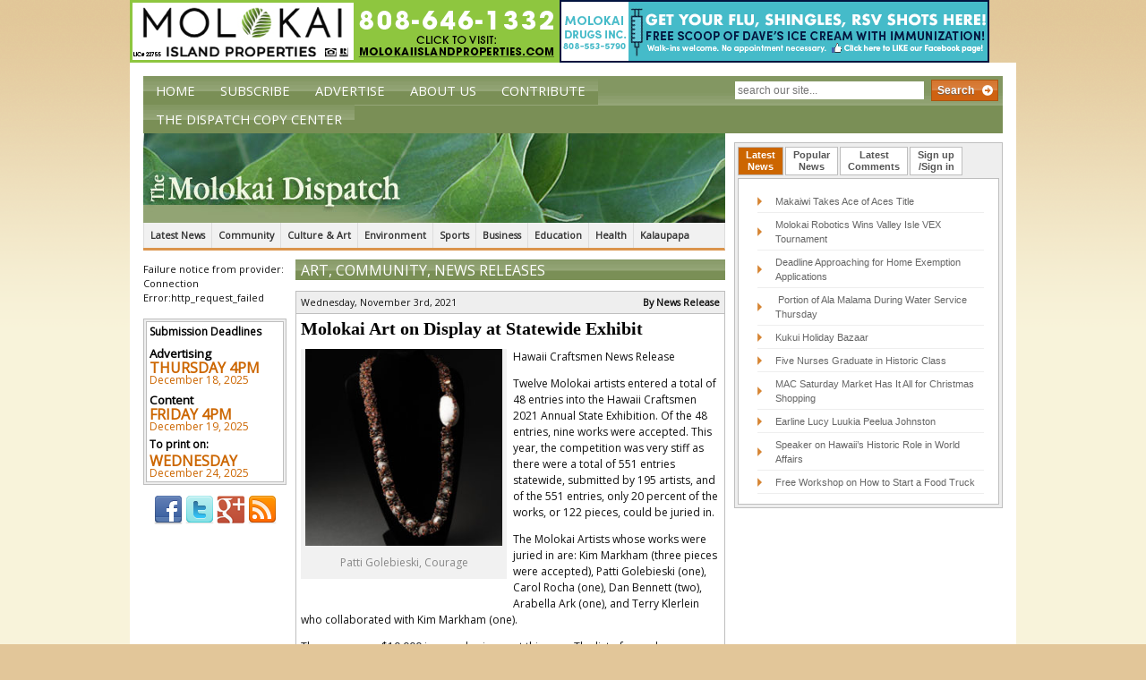

--- FILE ---
content_type: text/html; charset=utf-8
request_url: https://www.google.com/recaptcha/api2/anchor?ar=1&k=6LeUWAATAAAAAOQwUjQ_8LmmE-7J04nt36BnFBdg&co=aHR0cHM6Ly90aGVtb2xva2FpZGlzcGF0Y2guY29tOjQ0Mw..&hl=en&v=7gg7H51Q-naNfhmCP3_R47ho&theme=light&size=compact&anchor-ms=20000&execute-ms=30000&cb=kygen6lt7wna
body_size: 49041
content:
<!DOCTYPE HTML><html dir="ltr" lang="en"><head><meta http-equiv="Content-Type" content="text/html; charset=UTF-8">
<meta http-equiv="X-UA-Compatible" content="IE=edge">
<title>reCAPTCHA</title>
<style type="text/css">
/* cyrillic-ext */
@font-face {
  font-family: 'Roboto';
  font-style: normal;
  font-weight: 400;
  font-stretch: 100%;
  src: url(//fonts.gstatic.com/s/roboto/v48/KFO7CnqEu92Fr1ME7kSn66aGLdTylUAMa3GUBHMdazTgWw.woff2) format('woff2');
  unicode-range: U+0460-052F, U+1C80-1C8A, U+20B4, U+2DE0-2DFF, U+A640-A69F, U+FE2E-FE2F;
}
/* cyrillic */
@font-face {
  font-family: 'Roboto';
  font-style: normal;
  font-weight: 400;
  font-stretch: 100%;
  src: url(//fonts.gstatic.com/s/roboto/v48/KFO7CnqEu92Fr1ME7kSn66aGLdTylUAMa3iUBHMdazTgWw.woff2) format('woff2');
  unicode-range: U+0301, U+0400-045F, U+0490-0491, U+04B0-04B1, U+2116;
}
/* greek-ext */
@font-face {
  font-family: 'Roboto';
  font-style: normal;
  font-weight: 400;
  font-stretch: 100%;
  src: url(//fonts.gstatic.com/s/roboto/v48/KFO7CnqEu92Fr1ME7kSn66aGLdTylUAMa3CUBHMdazTgWw.woff2) format('woff2');
  unicode-range: U+1F00-1FFF;
}
/* greek */
@font-face {
  font-family: 'Roboto';
  font-style: normal;
  font-weight: 400;
  font-stretch: 100%;
  src: url(//fonts.gstatic.com/s/roboto/v48/KFO7CnqEu92Fr1ME7kSn66aGLdTylUAMa3-UBHMdazTgWw.woff2) format('woff2');
  unicode-range: U+0370-0377, U+037A-037F, U+0384-038A, U+038C, U+038E-03A1, U+03A3-03FF;
}
/* math */
@font-face {
  font-family: 'Roboto';
  font-style: normal;
  font-weight: 400;
  font-stretch: 100%;
  src: url(//fonts.gstatic.com/s/roboto/v48/KFO7CnqEu92Fr1ME7kSn66aGLdTylUAMawCUBHMdazTgWw.woff2) format('woff2');
  unicode-range: U+0302-0303, U+0305, U+0307-0308, U+0310, U+0312, U+0315, U+031A, U+0326-0327, U+032C, U+032F-0330, U+0332-0333, U+0338, U+033A, U+0346, U+034D, U+0391-03A1, U+03A3-03A9, U+03B1-03C9, U+03D1, U+03D5-03D6, U+03F0-03F1, U+03F4-03F5, U+2016-2017, U+2034-2038, U+203C, U+2040, U+2043, U+2047, U+2050, U+2057, U+205F, U+2070-2071, U+2074-208E, U+2090-209C, U+20D0-20DC, U+20E1, U+20E5-20EF, U+2100-2112, U+2114-2115, U+2117-2121, U+2123-214F, U+2190, U+2192, U+2194-21AE, U+21B0-21E5, U+21F1-21F2, U+21F4-2211, U+2213-2214, U+2216-22FF, U+2308-230B, U+2310, U+2319, U+231C-2321, U+2336-237A, U+237C, U+2395, U+239B-23B7, U+23D0, U+23DC-23E1, U+2474-2475, U+25AF, U+25B3, U+25B7, U+25BD, U+25C1, U+25CA, U+25CC, U+25FB, U+266D-266F, U+27C0-27FF, U+2900-2AFF, U+2B0E-2B11, U+2B30-2B4C, U+2BFE, U+3030, U+FF5B, U+FF5D, U+1D400-1D7FF, U+1EE00-1EEFF;
}
/* symbols */
@font-face {
  font-family: 'Roboto';
  font-style: normal;
  font-weight: 400;
  font-stretch: 100%;
  src: url(//fonts.gstatic.com/s/roboto/v48/KFO7CnqEu92Fr1ME7kSn66aGLdTylUAMaxKUBHMdazTgWw.woff2) format('woff2');
  unicode-range: U+0001-000C, U+000E-001F, U+007F-009F, U+20DD-20E0, U+20E2-20E4, U+2150-218F, U+2190, U+2192, U+2194-2199, U+21AF, U+21E6-21F0, U+21F3, U+2218-2219, U+2299, U+22C4-22C6, U+2300-243F, U+2440-244A, U+2460-24FF, U+25A0-27BF, U+2800-28FF, U+2921-2922, U+2981, U+29BF, U+29EB, U+2B00-2BFF, U+4DC0-4DFF, U+FFF9-FFFB, U+10140-1018E, U+10190-1019C, U+101A0, U+101D0-101FD, U+102E0-102FB, U+10E60-10E7E, U+1D2C0-1D2D3, U+1D2E0-1D37F, U+1F000-1F0FF, U+1F100-1F1AD, U+1F1E6-1F1FF, U+1F30D-1F30F, U+1F315, U+1F31C, U+1F31E, U+1F320-1F32C, U+1F336, U+1F378, U+1F37D, U+1F382, U+1F393-1F39F, U+1F3A7-1F3A8, U+1F3AC-1F3AF, U+1F3C2, U+1F3C4-1F3C6, U+1F3CA-1F3CE, U+1F3D4-1F3E0, U+1F3ED, U+1F3F1-1F3F3, U+1F3F5-1F3F7, U+1F408, U+1F415, U+1F41F, U+1F426, U+1F43F, U+1F441-1F442, U+1F444, U+1F446-1F449, U+1F44C-1F44E, U+1F453, U+1F46A, U+1F47D, U+1F4A3, U+1F4B0, U+1F4B3, U+1F4B9, U+1F4BB, U+1F4BF, U+1F4C8-1F4CB, U+1F4D6, U+1F4DA, U+1F4DF, U+1F4E3-1F4E6, U+1F4EA-1F4ED, U+1F4F7, U+1F4F9-1F4FB, U+1F4FD-1F4FE, U+1F503, U+1F507-1F50B, U+1F50D, U+1F512-1F513, U+1F53E-1F54A, U+1F54F-1F5FA, U+1F610, U+1F650-1F67F, U+1F687, U+1F68D, U+1F691, U+1F694, U+1F698, U+1F6AD, U+1F6B2, U+1F6B9-1F6BA, U+1F6BC, U+1F6C6-1F6CF, U+1F6D3-1F6D7, U+1F6E0-1F6EA, U+1F6F0-1F6F3, U+1F6F7-1F6FC, U+1F700-1F7FF, U+1F800-1F80B, U+1F810-1F847, U+1F850-1F859, U+1F860-1F887, U+1F890-1F8AD, U+1F8B0-1F8BB, U+1F8C0-1F8C1, U+1F900-1F90B, U+1F93B, U+1F946, U+1F984, U+1F996, U+1F9E9, U+1FA00-1FA6F, U+1FA70-1FA7C, U+1FA80-1FA89, U+1FA8F-1FAC6, U+1FACE-1FADC, U+1FADF-1FAE9, U+1FAF0-1FAF8, U+1FB00-1FBFF;
}
/* vietnamese */
@font-face {
  font-family: 'Roboto';
  font-style: normal;
  font-weight: 400;
  font-stretch: 100%;
  src: url(//fonts.gstatic.com/s/roboto/v48/KFO7CnqEu92Fr1ME7kSn66aGLdTylUAMa3OUBHMdazTgWw.woff2) format('woff2');
  unicode-range: U+0102-0103, U+0110-0111, U+0128-0129, U+0168-0169, U+01A0-01A1, U+01AF-01B0, U+0300-0301, U+0303-0304, U+0308-0309, U+0323, U+0329, U+1EA0-1EF9, U+20AB;
}
/* latin-ext */
@font-face {
  font-family: 'Roboto';
  font-style: normal;
  font-weight: 400;
  font-stretch: 100%;
  src: url(//fonts.gstatic.com/s/roboto/v48/KFO7CnqEu92Fr1ME7kSn66aGLdTylUAMa3KUBHMdazTgWw.woff2) format('woff2');
  unicode-range: U+0100-02BA, U+02BD-02C5, U+02C7-02CC, U+02CE-02D7, U+02DD-02FF, U+0304, U+0308, U+0329, U+1D00-1DBF, U+1E00-1E9F, U+1EF2-1EFF, U+2020, U+20A0-20AB, U+20AD-20C0, U+2113, U+2C60-2C7F, U+A720-A7FF;
}
/* latin */
@font-face {
  font-family: 'Roboto';
  font-style: normal;
  font-weight: 400;
  font-stretch: 100%;
  src: url(//fonts.gstatic.com/s/roboto/v48/KFO7CnqEu92Fr1ME7kSn66aGLdTylUAMa3yUBHMdazQ.woff2) format('woff2');
  unicode-range: U+0000-00FF, U+0131, U+0152-0153, U+02BB-02BC, U+02C6, U+02DA, U+02DC, U+0304, U+0308, U+0329, U+2000-206F, U+20AC, U+2122, U+2191, U+2193, U+2212, U+2215, U+FEFF, U+FFFD;
}
/* cyrillic-ext */
@font-face {
  font-family: 'Roboto';
  font-style: normal;
  font-weight: 500;
  font-stretch: 100%;
  src: url(//fonts.gstatic.com/s/roboto/v48/KFO7CnqEu92Fr1ME7kSn66aGLdTylUAMa3GUBHMdazTgWw.woff2) format('woff2');
  unicode-range: U+0460-052F, U+1C80-1C8A, U+20B4, U+2DE0-2DFF, U+A640-A69F, U+FE2E-FE2F;
}
/* cyrillic */
@font-face {
  font-family: 'Roboto';
  font-style: normal;
  font-weight: 500;
  font-stretch: 100%;
  src: url(//fonts.gstatic.com/s/roboto/v48/KFO7CnqEu92Fr1ME7kSn66aGLdTylUAMa3iUBHMdazTgWw.woff2) format('woff2');
  unicode-range: U+0301, U+0400-045F, U+0490-0491, U+04B0-04B1, U+2116;
}
/* greek-ext */
@font-face {
  font-family: 'Roboto';
  font-style: normal;
  font-weight: 500;
  font-stretch: 100%;
  src: url(//fonts.gstatic.com/s/roboto/v48/KFO7CnqEu92Fr1ME7kSn66aGLdTylUAMa3CUBHMdazTgWw.woff2) format('woff2');
  unicode-range: U+1F00-1FFF;
}
/* greek */
@font-face {
  font-family: 'Roboto';
  font-style: normal;
  font-weight: 500;
  font-stretch: 100%;
  src: url(//fonts.gstatic.com/s/roboto/v48/KFO7CnqEu92Fr1ME7kSn66aGLdTylUAMa3-UBHMdazTgWw.woff2) format('woff2');
  unicode-range: U+0370-0377, U+037A-037F, U+0384-038A, U+038C, U+038E-03A1, U+03A3-03FF;
}
/* math */
@font-face {
  font-family: 'Roboto';
  font-style: normal;
  font-weight: 500;
  font-stretch: 100%;
  src: url(//fonts.gstatic.com/s/roboto/v48/KFO7CnqEu92Fr1ME7kSn66aGLdTylUAMawCUBHMdazTgWw.woff2) format('woff2');
  unicode-range: U+0302-0303, U+0305, U+0307-0308, U+0310, U+0312, U+0315, U+031A, U+0326-0327, U+032C, U+032F-0330, U+0332-0333, U+0338, U+033A, U+0346, U+034D, U+0391-03A1, U+03A3-03A9, U+03B1-03C9, U+03D1, U+03D5-03D6, U+03F0-03F1, U+03F4-03F5, U+2016-2017, U+2034-2038, U+203C, U+2040, U+2043, U+2047, U+2050, U+2057, U+205F, U+2070-2071, U+2074-208E, U+2090-209C, U+20D0-20DC, U+20E1, U+20E5-20EF, U+2100-2112, U+2114-2115, U+2117-2121, U+2123-214F, U+2190, U+2192, U+2194-21AE, U+21B0-21E5, U+21F1-21F2, U+21F4-2211, U+2213-2214, U+2216-22FF, U+2308-230B, U+2310, U+2319, U+231C-2321, U+2336-237A, U+237C, U+2395, U+239B-23B7, U+23D0, U+23DC-23E1, U+2474-2475, U+25AF, U+25B3, U+25B7, U+25BD, U+25C1, U+25CA, U+25CC, U+25FB, U+266D-266F, U+27C0-27FF, U+2900-2AFF, U+2B0E-2B11, U+2B30-2B4C, U+2BFE, U+3030, U+FF5B, U+FF5D, U+1D400-1D7FF, U+1EE00-1EEFF;
}
/* symbols */
@font-face {
  font-family: 'Roboto';
  font-style: normal;
  font-weight: 500;
  font-stretch: 100%;
  src: url(//fonts.gstatic.com/s/roboto/v48/KFO7CnqEu92Fr1ME7kSn66aGLdTylUAMaxKUBHMdazTgWw.woff2) format('woff2');
  unicode-range: U+0001-000C, U+000E-001F, U+007F-009F, U+20DD-20E0, U+20E2-20E4, U+2150-218F, U+2190, U+2192, U+2194-2199, U+21AF, U+21E6-21F0, U+21F3, U+2218-2219, U+2299, U+22C4-22C6, U+2300-243F, U+2440-244A, U+2460-24FF, U+25A0-27BF, U+2800-28FF, U+2921-2922, U+2981, U+29BF, U+29EB, U+2B00-2BFF, U+4DC0-4DFF, U+FFF9-FFFB, U+10140-1018E, U+10190-1019C, U+101A0, U+101D0-101FD, U+102E0-102FB, U+10E60-10E7E, U+1D2C0-1D2D3, U+1D2E0-1D37F, U+1F000-1F0FF, U+1F100-1F1AD, U+1F1E6-1F1FF, U+1F30D-1F30F, U+1F315, U+1F31C, U+1F31E, U+1F320-1F32C, U+1F336, U+1F378, U+1F37D, U+1F382, U+1F393-1F39F, U+1F3A7-1F3A8, U+1F3AC-1F3AF, U+1F3C2, U+1F3C4-1F3C6, U+1F3CA-1F3CE, U+1F3D4-1F3E0, U+1F3ED, U+1F3F1-1F3F3, U+1F3F5-1F3F7, U+1F408, U+1F415, U+1F41F, U+1F426, U+1F43F, U+1F441-1F442, U+1F444, U+1F446-1F449, U+1F44C-1F44E, U+1F453, U+1F46A, U+1F47D, U+1F4A3, U+1F4B0, U+1F4B3, U+1F4B9, U+1F4BB, U+1F4BF, U+1F4C8-1F4CB, U+1F4D6, U+1F4DA, U+1F4DF, U+1F4E3-1F4E6, U+1F4EA-1F4ED, U+1F4F7, U+1F4F9-1F4FB, U+1F4FD-1F4FE, U+1F503, U+1F507-1F50B, U+1F50D, U+1F512-1F513, U+1F53E-1F54A, U+1F54F-1F5FA, U+1F610, U+1F650-1F67F, U+1F687, U+1F68D, U+1F691, U+1F694, U+1F698, U+1F6AD, U+1F6B2, U+1F6B9-1F6BA, U+1F6BC, U+1F6C6-1F6CF, U+1F6D3-1F6D7, U+1F6E0-1F6EA, U+1F6F0-1F6F3, U+1F6F7-1F6FC, U+1F700-1F7FF, U+1F800-1F80B, U+1F810-1F847, U+1F850-1F859, U+1F860-1F887, U+1F890-1F8AD, U+1F8B0-1F8BB, U+1F8C0-1F8C1, U+1F900-1F90B, U+1F93B, U+1F946, U+1F984, U+1F996, U+1F9E9, U+1FA00-1FA6F, U+1FA70-1FA7C, U+1FA80-1FA89, U+1FA8F-1FAC6, U+1FACE-1FADC, U+1FADF-1FAE9, U+1FAF0-1FAF8, U+1FB00-1FBFF;
}
/* vietnamese */
@font-face {
  font-family: 'Roboto';
  font-style: normal;
  font-weight: 500;
  font-stretch: 100%;
  src: url(//fonts.gstatic.com/s/roboto/v48/KFO7CnqEu92Fr1ME7kSn66aGLdTylUAMa3OUBHMdazTgWw.woff2) format('woff2');
  unicode-range: U+0102-0103, U+0110-0111, U+0128-0129, U+0168-0169, U+01A0-01A1, U+01AF-01B0, U+0300-0301, U+0303-0304, U+0308-0309, U+0323, U+0329, U+1EA0-1EF9, U+20AB;
}
/* latin-ext */
@font-face {
  font-family: 'Roboto';
  font-style: normal;
  font-weight: 500;
  font-stretch: 100%;
  src: url(//fonts.gstatic.com/s/roboto/v48/KFO7CnqEu92Fr1ME7kSn66aGLdTylUAMa3KUBHMdazTgWw.woff2) format('woff2');
  unicode-range: U+0100-02BA, U+02BD-02C5, U+02C7-02CC, U+02CE-02D7, U+02DD-02FF, U+0304, U+0308, U+0329, U+1D00-1DBF, U+1E00-1E9F, U+1EF2-1EFF, U+2020, U+20A0-20AB, U+20AD-20C0, U+2113, U+2C60-2C7F, U+A720-A7FF;
}
/* latin */
@font-face {
  font-family: 'Roboto';
  font-style: normal;
  font-weight: 500;
  font-stretch: 100%;
  src: url(//fonts.gstatic.com/s/roboto/v48/KFO7CnqEu92Fr1ME7kSn66aGLdTylUAMa3yUBHMdazQ.woff2) format('woff2');
  unicode-range: U+0000-00FF, U+0131, U+0152-0153, U+02BB-02BC, U+02C6, U+02DA, U+02DC, U+0304, U+0308, U+0329, U+2000-206F, U+20AC, U+2122, U+2191, U+2193, U+2212, U+2215, U+FEFF, U+FFFD;
}
/* cyrillic-ext */
@font-face {
  font-family: 'Roboto';
  font-style: normal;
  font-weight: 900;
  font-stretch: 100%;
  src: url(//fonts.gstatic.com/s/roboto/v48/KFO7CnqEu92Fr1ME7kSn66aGLdTylUAMa3GUBHMdazTgWw.woff2) format('woff2');
  unicode-range: U+0460-052F, U+1C80-1C8A, U+20B4, U+2DE0-2DFF, U+A640-A69F, U+FE2E-FE2F;
}
/* cyrillic */
@font-face {
  font-family: 'Roboto';
  font-style: normal;
  font-weight: 900;
  font-stretch: 100%;
  src: url(//fonts.gstatic.com/s/roboto/v48/KFO7CnqEu92Fr1ME7kSn66aGLdTylUAMa3iUBHMdazTgWw.woff2) format('woff2');
  unicode-range: U+0301, U+0400-045F, U+0490-0491, U+04B0-04B1, U+2116;
}
/* greek-ext */
@font-face {
  font-family: 'Roboto';
  font-style: normal;
  font-weight: 900;
  font-stretch: 100%;
  src: url(//fonts.gstatic.com/s/roboto/v48/KFO7CnqEu92Fr1ME7kSn66aGLdTylUAMa3CUBHMdazTgWw.woff2) format('woff2');
  unicode-range: U+1F00-1FFF;
}
/* greek */
@font-face {
  font-family: 'Roboto';
  font-style: normal;
  font-weight: 900;
  font-stretch: 100%;
  src: url(//fonts.gstatic.com/s/roboto/v48/KFO7CnqEu92Fr1ME7kSn66aGLdTylUAMa3-UBHMdazTgWw.woff2) format('woff2');
  unicode-range: U+0370-0377, U+037A-037F, U+0384-038A, U+038C, U+038E-03A1, U+03A3-03FF;
}
/* math */
@font-face {
  font-family: 'Roboto';
  font-style: normal;
  font-weight: 900;
  font-stretch: 100%;
  src: url(//fonts.gstatic.com/s/roboto/v48/KFO7CnqEu92Fr1ME7kSn66aGLdTylUAMawCUBHMdazTgWw.woff2) format('woff2');
  unicode-range: U+0302-0303, U+0305, U+0307-0308, U+0310, U+0312, U+0315, U+031A, U+0326-0327, U+032C, U+032F-0330, U+0332-0333, U+0338, U+033A, U+0346, U+034D, U+0391-03A1, U+03A3-03A9, U+03B1-03C9, U+03D1, U+03D5-03D6, U+03F0-03F1, U+03F4-03F5, U+2016-2017, U+2034-2038, U+203C, U+2040, U+2043, U+2047, U+2050, U+2057, U+205F, U+2070-2071, U+2074-208E, U+2090-209C, U+20D0-20DC, U+20E1, U+20E5-20EF, U+2100-2112, U+2114-2115, U+2117-2121, U+2123-214F, U+2190, U+2192, U+2194-21AE, U+21B0-21E5, U+21F1-21F2, U+21F4-2211, U+2213-2214, U+2216-22FF, U+2308-230B, U+2310, U+2319, U+231C-2321, U+2336-237A, U+237C, U+2395, U+239B-23B7, U+23D0, U+23DC-23E1, U+2474-2475, U+25AF, U+25B3, U+25B7, U+25BD, U+25C1, U+25CA, U+25CC, U+25FB, U+266D-266F, U+27C0-27FF, U+2900-2AFF, U+2B0E-2B11, U+2B30-2B4C, U+2BFE, U+3030, U+FF5B, U+FF5D, U+1D400-1D7FF, U+1EE00-1EEFF;
}
/* symbols */
@font-face {
  font-family: 'Roboto';
  font-style: normal;
  font-weight: 900;
  font-stretch: 100%;
  src: url(//fonts.gstatic.com/s/roboto/v48/KFO7CnqEu92Fr1ME7kSn66aGLdTylUAMaxKUBHMdazTgWw.woff2) format('woff2');
  unicode-range: U+0001-000C, U+000E-001F, U+007F-009F, U+20DD-20E0, U+20E2-20E4, U+2150-218F, U+2190, U+2192, U+2194-2199, U+21AF, U+21E6-21F0, U+21F3, U+2218-2219, U+2299, U+22C4-22C6, U+2300-243F, U+2440-244A, U+2460-24FF, U+25A0-27BF, U+2800-28FF, U+2921-2922, U+2981, U+29BF, U+29EB, U+2B00-2BFF, U+4DC0-4DFF, U+FFF9-FFFB, U+10140-1018E, U+10190-1019C, U+101A0, U+101D0-101FD, U+102E0-102FB, U+10E60-10E7E, U+1D2C0-1D2D3, U+1D2E0-1D37F, U+1F000-1F0FF, U+1F100-1F1AD, U+1F1E6-1F1FF, U+1F30D-1F30F, U+1F315, U+1F31C, U+1F31E, U+1F320-1F32C, U+1F336, U+1F378, U+1F37D, U+1F382, U+1F393-1F39F, U+1F3A7-1F3A8, U+1F3AC-1F3AF, U+1F3C2, U+1F3C4-1F3C6, U+1F3CA-1F3CE, U+1F3D4-1F3E0, U+1F3ED, U+1F3F1-1F3F3, U+1F3F5-1F3F7, U+1F408, U+1F415, U+1F41F, U+1F426, U+1F43F, U+1F441-1F442, U+1F444, U+1F446-1F449, U+1F44C-1F44E, U+1F453, U+1F46A, U+1F47D, U+1F4A3, U+1F4B0, U+1F4B3, U+1F4B9, U+1F4BB, U+1F4BF, U+1F4C8-1F4CB, U+1F4D6, U+1F4DA, U+1F4DF, U+1F4E3-1F4E6, U+1F4EA-1F4ED, U+1F4F7, U+1F4F9-1F4FB, U+1F4FD-1F4FE, U+1F503, U+1F507-1F50B, U+1F50D, U+1F512-1F513, U+1F53E-1F54A, U+1F54F-1F5FA, U+1F610, U+1F650-1F67F, U+1F687, U+1F68D, U+1F691, U+1F694, U+1F698, U+1F6AD, U+1F6B2, U+1F6B9-1F6BA, U+1F6BC, U+1F6C6-1F6CF, U+1F6D3-1F6D7, U+1F6E0-1F6EA, U+1F6F0-1F6F3, U+1F6F7-1F6FC, U+1F700-1F7FF, U+1F800-1F80B, U+1F810-1F847, U+1F850-1F859, U+1F860-1F887, U+1F890-1F8AD, U+1F8B0-1F8BB, U+1F8C0-1F8C1, U+1F900-1F90B, U+1F93B, U+1F946, U+1F984, U+1F996, U+1F9E9, U+1FA00-1FA6F, U+1FA70-1FA7C, U+1FA80-1FA89, U+1FA8F-1FAC6, U+1FACE-1FADC, U+1FADF-1FAE9, U+1FAF0-1FAF8, U+1FB00-1FBFF;
}
/* vietnamese */
@font-face {
  font-family: 'Roboto';
  font-style: normal;
  font-weight: 900;
  font-stretch: 100%;
  src: url(//fonts.gstatic.com/s/roboto/v48/KFO7CnqEu92Fr1ME7kSn66aGLdTylUAMa3OUBHMdazTgWw.woff2) format('woff2');
  unicode-range: U+0102-0103, U+0110-0111, U+0128-0129, U+0168-0169, U+01A0-01A1, U+01AF-01B0, U+0300-0301, U+0303-0304, U+0308-0309, U+0323, U+0329, U+1EA0-1EF9, U+20AB;
}
/* latin-ext */
@font-face {
  font-family: 'Roboto';
  font-style: normal;
  font-weight: 900;
  font-stretch: 100%;
  src: url(//fonts.gstatic.com/s/roboto/v48/KFO7CnqEu92Fr1ME7kSn66aGLdTylUAMa3KUBHMdazTgWw.woff2) format('woff2');
  unicode-range: U+0100-02BA, U+02BD-02C5, U+02C7-02CC, U+02CE-02D7, U+02DD-02FF, U+0304, U+0308, U+0329, U+1D00-1DBF, U+1E00-1E9F, U+1EF2-1EFF, U+2020, U+20A0-20AB, U+20AD-20C0, U+2113, U+2C60-2C7F, U+A720-A7FF;
}
/* latin */
@font-face {
  font-family: 'Roboto';
  font-style: normal;
  font-weight: 900;
  font-stretch: 100%;
  src: url(//fonts.gstatic.com/s/roboto/v48/KFO7CnqEu92Fr1ME7kSn66aGLdTylUAMa3yUBHMdazQ.woff2) format('woff2');
  unicode-range: U+0000-00FF, U+0131, U+0152-0153, U+02BB-02BC, U+02C6, U+02DA, U+02DC, U+0304, U+0308, U+0329, U+2000-206F, U+20AC, U+2122, U+2191, U+2193, U+2212, U+2215, U+FEFF, U+FFFD;
}

</style>
<link rel="stylesheet" type="text/css" href="https://www.gstatic.com/recaptcha/releases/7gg7H51Q-naNfhmCP3_R47ho/styles__ltr.css">
<script nonce="TY3B4WRY5goeRJVadlsi6w" type="text/javascript">window['__recaptcha_api'] = 'https://www.google.com/recaptcha/api2/';</script>
<script type="text/javascript" src="https://www.gstatic.com/recaptcha/releases/7gg7H51Q-naNfhmCP3_R47ho/recaptcha__en.js" nonce="TY3B4WRY5goeRJVadlsi6w">
      
    </script></head>
<body><div id="rc-anchor-alert" class="rc-anchor-alert"></div>
<input type="hidden" id="recaptcha-token" value="[base64]">
<script type="text/javascript" nonce="TY3B4WRY5goeRJVadlsi6w">
      recaptcha.anchor.Main.init("[\x22ainput\x22,[\x22bgdata\x22,\x22\x22,\[base64]/[base64]/bmV3IFpbdF0obVswXSk6Sz09Mj9uZXcgWlt0XShtWzBdLG1bMV0pOks9PTM/bmV3IFpbdF0obVswXSxtWzFdLG1bMl0pOks9PTQ/[base64]/[base64]/[base64]/[base64]/[base64]/[base64]/[base64]/[base64]/[base64]/[base64]/[base64]/[base64]/[base64]/[base64]\\u003d\\u003d\x22,\[base64]\\u003d\\u003d\x22,\x22w5R7w5fDqcKPwpMBXhrCscKBwow8wqJSwq/CuMKiw5rDimRZazBOw4hFG1UVRCPDqcKgwqt4cnlWc3Ibwr3CnHPDqXzDljzCnD/Do8KPQCoFw6vDtB1Uw4TCr8OYAjnDr8OXeMK+wrZ3SsK6w6pVODzDvm7DnUPDilpXwo9vw6crVcKFw7kfwrVfMhVQw5HCtjnDsmEvw6xbUCnClcKebDIJwpEWS8OabsOKwp3DucKwQ11swpElwr0oKsOXw5I9LMK/[base64]/DsmNvIcOVwoZiwo/Dsy1RwpNVSMOPUMKlwrTCj8KBwrDCgnU8wqJ3wrXCkMO6wqbDiX7Dk8OEBsK1wqzCrBZSK2s8DgfCrcKBwpllw7lKwrE1D8KDPMKmwrjDnBXCmyQPw6xbMFvDucKEwpJCaEpNCcKVwpsvacOHQGtJw6ASwrlVGy3CvcOPw5/[base64]/DmcKtw5g/Dw/DmcOvQ3BdN8KowpnCoMK3w4rDpcOGwpXDscOkw6vChV5LRcKpwpkEazwFw5LDnh7DrcOTw73DosOrcsOwwrzCvMKdwrvCjQ5CwpM3f8OrwpNmwqJIw5jDrMOxHlvCkVrCkDpIwpQ5K8ORwpvDr8KuY8Orw6/CkMKAw75yEDXDgMKxwpXCqMOdRHHDuFNKwrLDviMTw7/Cln/CnGNHcGVXQMOeMVl6VHXDmX7Cv8OawoTClcOWNU/Ci0HCmCxlegLCt8O/w4hzw5BZwp1ZwolqRTDCslTDqMODV8O3L8Kbej4iwrLCiFsPw6/[base64]/MkLDgsKoQ2HChMOyw6p6wqnCjsKsDMOvWDjDk8OEDFpLFGVOd8O6NGEXw75+GcO+w5/Ch009EmLCqiLCpykGScKIw7dRZ2grYQPCpcKtw7AcCMKPYcOcTx9Kwox8w7fChjzChsKjw4bDlcK3w5PDhjo9wpbCtVdwwrPCssO0WsK0wo3CpcKAJxHDtMKHYsOqIsKDw5VvesK2ZF/Cq8KgJz7DpcOAw6vChcO6M8K9wovDqxrCv8KYUMK/woRwCAXCi8KTLsOrwodrw5A9w6o2McOrUW8pwrl6w60kNcKBw4fCi0oefcOWZjVawr/DhcKfwplbw4Q4w6Q/[base64]/YsOfw5vDrcKowobDg3M+AsOswo/[base64]/E8KVNMOicxnDtkF4dBzDrFPDvz3CiyU8wqBLFMOpw6d2JMOiTsKSK8OQwrRuJhvDhMK2w6V+AcOywrNpwqjCujtTw5fDjyZuR1FhSxzChcKxw4NtwofDg8O3w4RTw6zDgG98w7ggQsKHYcOYVsKuwrvCusK9JyzCoEYRwrERwqo6wok2w79xDcOPw6/[base64]/Dn2F/Hj0ZMAbCtcKowoQ7J8Oxw5xXwrEQw5gqccKlw4XDhMOrZHZ4fsO9woRMw7rCtQp6NcODWmnCucODFsO2IsKFw5RvwpNVfsOkZsKaDMOKw4PDjsKZw4fChsK3LDnCk8O3wq0uw5/[base64]/Cu2PDqxHDtw0JworCssK/AnxEwpJww5XClsOlwq0VNcKkacK/[base64]/CiX7ClsOdwqJtbsK7ZcKzfXATw65Aw55GeUYxVcOMWzfCpG7ChsOsFSnCtWHDvVwoK8O3wrHCvcORw7dNw4JAw4d7acOuS8K7WsKuwpIiZcKdwoVPNgTCm8OhZcKbwrfChsOFPMKWOxrCkl1sw6pRTXvCoh0/OMKswpnDvX/DsGF6C8KzZjvClAjDgcK3csKhwrDChXYvQMK0CMK7wq9TwoLDkEDCujk1w5bCpsKfVMK/QcOKwo14w6hyWMOgHyYYw5kYJD7DjsOpw6Z0EMKuwqDDtxAfNcOrwq/Co8ODw5zDlw8HbMKBUcOYwpI/[base64]/CjcK9fnXCrirDpcOmU8OTw4jCnR9vw4gTIsOWcSJaSsOIw4UOwq/Dq2F8ZMKhWhpKw6/DoMKlwqPDl8K3wprCsMKLw5csVsKSwqhzwqDCisK3HWclwofDnsKRwoPCgMKlY8KjwrASbH5mw4IJwophIlRSw4kILMKHwq0tID3DrVojanvCgcObwpbDg8Ouw4peMUXCnlXCtznDg8OSLjbClQ/CuMK+wohhwqfDj8KCAsKXwrJjMSNSwrLDu8OdUTNhH8O6fsOOJEjCssO7wp9qMsO3GTEpw6fCocOzfMOOw5/CmlrCjEQ1QhcGcF7DuMKqwqXCn0MWTcObP8OtwrPDp8OJLsKrw7Azf8KSwpJgwp9VwrHCn8KpF8OiwpjDgMKyJcOew6zDhsOew7XDn2HDmHhsw5BgC8KBw4bDgsKDTMOmw6TDqsOBKQAUw6/DqMO1I8OyYcOOwpweR8O7NMOJw5RMXcKHQyx9wqLClsOjKHVvScKHwrzDvjB6DyvCisO5MsOgZlEgdWbCksKpKhtiWUMXKMKzWHvDrMOTUsKDFMOwwqbCrsOsXhDCiERAw5/DgMOnwrbCp8OWaxLDqFLDs8KVwoADSC3CjsOuw5jCqMK1LsKOw5MCPl7CoSBtCx7CmsOKVR3CvUHDkiEHwqIoAmTCrVQjwofDvyNxw7fCrsORw5XCrBjDvMK/[base64]/Cq3LCgsOCew4Cw7DDiMKlwrvDqMKHwrfCucOrGgvCpcKNw4PCqV0IwrXCgGTDrMO1d8K/woHCjMKnfQLCrHDCt8KBEMOpwqHCp31bw4XCscOiw4VXD8KWE2vDpMK5Yk0rw5HDiS5GX8OqwqlYfcOqw7dWwo4Pw4sUwr46K8KGwrjCmsKVwrTCgcO5DHXCszrDvXbDgh1hwrHCqjAVacKTwoQ+Y8K7QRwnHyZfC8O9wqvDl8K5w7zCrcKfWsODHWQ/[base64]/[base64]/CqcKUYErDs8OZwoXCsAMUUsOKe8O0w6IHZMOSwqDCsldsw6XCpsO7Yw3DvzXDo8OSw73DnhrDkFAhWcKxMS7DkHXDqsOVw5wCcMKHaQArR8K8w6bCmi3DpcOADcO9w7DDl8Kdwpx6VxfCqx/DpwI4wr15wrjDosO9w6vCs8KQwovDvSxsH8KvaVZ3d37DvScWw4DDhQjCpQjDm8OuwppJw4YbAsKldMOdRMKfw7RpZx/DkcKxw5NjRsO7Bi/ClsKuw6DDnMOXSxzCnhkDcsKLw4zCmFHCj17ChH/[base64]/EBE0wohkMsOEwrdcwoTDv8KQOy9Hwq4aHcKheMKbIDnDk0zCssKrOcO6e8OtcsKicmZow4wpw5g5wrliVMO3w5vCjx/DsMOdw5XCsMKsw5DCmMOfw47CusOdwqzDtT1XDUUTL8KzwpsHZXfCpjHDoSrClcKQEsKmwrwffcK0LMOdXcKWTmRpMcOmEnpeCjfCmQjDkTphDcOgw7HDt8OywrYpH2/[base64]/CksO0IWhNw4JbwoN2wrfDilYRYGwtP8ODw6hfSgLCh8KCeMK1BsK3w7J6w63CtgPDnVvClwfDo8KIBcKkFm5oXBgZc8KHO8KjPcO9IXs9w7nCqW3Dh8OvXMKTwo/CgsOjwq57c8KiwpnCtiXCqsKPwqjCiSBdwq5zw63CisKUw7bCs0PDmwAmwq7CgMKxw60ewofDkz4XwqLCu3lYAMODGcOFw6hGw79Jw6rCksOfQx5cw5cMw6jCjXHCg3DDhUPCgEAIw5QhasKYBjzDoAYkJk8SfcOXwq/CpjU2wpzDhsOuw7rDsndhNloywrzDjEXDmFU5ISVARMKqw5wjc8Omw4bDggNMGMOlwqnCocKMVcOTG8Orw5xCZcOCAhZwbsOSw6bCocKtwopiw4czQnHDvwzDscKXw6TDh8KgLBVdfjkYKVHCnmzCtg7CjwxawqzDlULDpybDg8OEw5Emw4IZCUprBcO7wq/DpxY+wo3ChQhuwqXCvmspwoYQw7lfw6YZwqDCjsKbLsO4wrlHaWxLw7vDhTjCg8KxTXhvwrrCux4lJ8OYeRo/Akp2PsOKw6PDk8KLf8KlwqrDggfCmD/CoDM0wo/[base64]/CjV7CrWMrc8KmG8OELxzCoMKlwpXDqsK4XxPCp3I+QcOySMO7wrR2w5rCpcOwCsKLw7TCqyXCgjvCt15SYMKgUzwbwo/CmwBAEcO2wqXCqGfDvTsLwpt7wqR5K1XCrgrDjVLDrhXDvwTDjTPChMOfwoo1w4Zdw4TCgE1owrx/wpHDqX3CucK/[base64]/UMO2wqxrw6UUUMOiwovDucKIDBHCjA1zVBLCmsKGEsKDwqHCihTCjS9JWcKHw6s+w6hqGjkiw5HDh8KLP8OjUsKowoRBwrnDu0TDocKgPS/DnALCqsObw7BhIQrDuE1Fw7k5w6oya1nDhsO1w65PL2vDmsKDTivDkGAawrDCnBLCg0jDuDMGwqDDnzvDjAd3NDYxw5fCiS/Ch8KKZANuNMOMAl7DusOMw6XDtAbChMKoWjVSw61JwpF4UijChBbDk8OWw40Ew5HClzXDjlojwrvDngdYSjw+woYpwpPDrsOyw5knw5lZPsO/dH5GLAxEWHjCtcKww5hMwqcTw4/DssOaHsK7d8KwIGvCrm7Dr8OFYgIlNmx7w5JvMWjDv8K3W8Ktwo3Dp0fCksKEwqnDgMKNwonCq3rCicKwW3/DqsKFwqjDjMOuw7XDgcOXNg/Cpl7DisOMw63Cs8OsWsKOw7DDtUAIAAcEfsOCf0haPcOnGsORKHNywoDCj8Klc8KTcXU8wqTDsmYiwqAaL8KcworDuHMCw4UKEsKyw6fChcO7w5fCqsK/M8KcFzYTDBHDlMOew4g3wotGYFwrw6TDhFjDssOvw5fDqsOIwr3CnsOUwr1eQsKdclvCtg7DvMO/wp9sPcKAPwjCgHHDnMKVw6DDvMKZUxXCosKjNnrCi14HVMOOwobDv8Khw7QAH2tUd1PChMKpw4oaYMOaN1LDosKlQU7CgcOfw6d6YsKXHMOoU8K8JcKNwoR8wpPCtiY/wqVnw5vCjg5YwozCnGolwojDh1ViBsO2wphgwqbDunbChkc7w6fCkcOhw6DDgsKgw4taAHVZVkLDqDhGVMKcPEHCm8KufTErbcOFwrlCCWNmLcKvw6XDsRjDusOoSMOfK8OuP8K6w69VWyM4dzc1Ui40wqLDsWsBFXN8w6kzw7QTw5HCiA5RZWdFF2bDhMKHw5J/[base64]/w4QNYcOnYTQpAsONw4vCu8OGw4jCqwBzw7xKw47DnHoTayt3w6fDgTvDhEhOYjYBaTV1w6nCjjpHIFFxSMK7wrsAw7LDk8KJcMOGwqMbZ8KVG8OTVwZ6wrLDklLDjcO8wpPCqH/CvQzDjA4GRh4dYUoQDMK1wrIsw4hGchkOw7nCpWVBw6/Ct2lqwoBdPUjCiBYmw4bClMK9w5BDCWLCm1jDo8KfO8KGwqnDpXwBY8KjwpfDh8O2D3Imw47CqMO6fsKWwrDDn3jCk3YqD8O7wqPDsMOBI8KAwrFkw4swLHvCtcKiNBxhexnCg0fCj8Kow5XCnMOQw6PCssO2T8K2wqrDohLDgADDnnQ9wpvDs8K/[base64]/CtV7CnsOUw4FPw7/DvsOBw7DCo8Kyw7LCg8Oow5VVwo/DqsOfbk4EY8KAwqPDssOQw58rOBs9w7hwGVrDogzCoMOxwovCtMKDScO4VxXDpigdw5AGwrdVwo3ClmfCtcOFaW3DlGzDmMOkwrfDpxbDk1zCu8O3wrthLCXCnFYYwqZvw4p8w6JiJMKJPhhJw7PCkcOTw4HDrD/DkQDCpkfDlnnCuwZXYcOkO0R0C8KKwo3Djw0fwrDCrCrDisOUI8K/LwbDkcOpw5vDpC7DjQYIw6rCuTsSUxBFwo5GMsOMRcKgwrPCtz3CoUDCksOOZsKWDVlWQhhVw4PDq8KewrHDvk8eGC/CkTAONMOrTANdQxHDqmjDqSBRwq4iwrVyYMO3wqE2w5A8wr89bsKDDjIoEF/[base64]/[base64]/[base64]/Dt2sIFl0nBQjCm0zDlkQywqs6E0TCozXCoXMGIcOqw7fDglzDvMOcHFFMw4Q6e210wrvDsMKkw4h+w4Epw7wcwoLDtx5Obw/Cs1U4fMKfHMKbwpHDqD/[base64]/eMKpasKgAmnDjMKyBDElw64/w7rCpMK2YinDl8OrecOua8KrVcKqZMKVZsOSwpjCjAVGwrB7ecO1acK4w69Gw4tuV8OVf8KNIMOZFcKGw7gHI2TCtVrCr8K5wqfDs8K0XsKmw7vCt8Ksw79jL8KwLMOjwrMFwrp2w5VpwqhlwovDjcO3w5zDlXN8XcKRf8Kvw5sSwofCpcK+w5QqWj5swrzDpkdDGS/Cql4pSsKuw545wq/CpxVIwqDDpRvDqsOcwojDkcOsw6vCp8K5wqxsQMKDDx3CtcOqNcKnesKewpZew4DDkFwLwoTDtm9Xw6/Di1t8UxLDtETCsMKCwoTDgcKowoZANXJYw6vCjsOgQcOOw5pswoHCnMOVw4/Dm8O0PsOVw6DCtGN+w5E8U1Amw4IIBsONcRYOwqETw73CmF0Tw4LCscKyQCcbYybDu3bCssO1w4zCgsOxw6JHBm5mw5XDp2HCo8KWWHlSwozCg8Oxw5dOMnw4w6jDnRzCocKUwot/XMOvH8KIwpjDiynDgsO/wo0Dwpw/LMKtw51NRsOKw77Ci8Olw5DCkUDDscOFw5l3wq1Mw55CdMOFw7VZwpHCiwBaD13DssO8w6E/bxUSw5rCpDzCicK4w6EGw5XDhwzChy5MSlHDmXnDskwHLkzDsAPCjMKCwp7CqMOWw6gsQ8K5QsOlw6jCjnvCnQXDmRvDogPCuWDCn8Ojw6w/[base64]/w64iWsODwqTDtMKKwpQSN8Osw7BCwrPClXDDucKHwrMSOcK6ICV9wrvCj8KIOsKVWFhDesOmw79FX8KaJ8KNw4M5dBkaQsKmL8KxwowgM8OnDsOBw4h6w6PDnxrDhsONw73CtV7Di8KyFGnCrMOhC8O1GcKkw6TCniMvdsK/w4DDs8KnO8OGwqcXw7PDihg8w6oyQ8KcwrrCsMOcQsO1REXCg0MtdBpKFDjCiTjCucKof3ogwr3DmFhowqXCq8Kmw5nCo8OVKArCoQzDgyHDq2BsGsOZDTpxwrfCnMOqJsO3O20kZ8Kiw6cUw67DmcOtUMKze2LDoA/DpcK+N8O0CcKRw6BNw5vCsjV9XMKxw6tKwo9swo8Cw75Ow6xMwo3DicKkcU7DoWt+cwXChn/[base64]/DgsOQBcOnw4Yow5bDnyTCjMO7QVzCucOtw5PCuRkIwotYwrXCgDDDrMODwqgvwpoAMAPDkAnCncK2w7sew6XDhMKiwqDCoMOYDihlw4XDtgwxeVrCh8KvTsKlBsKXw6QKSsKUecKKw741H2hTJgRgw53DpHjCg14CCcOxUWLDlMKUAmHCrcO8EcOWw4s9IHjCmRhQeD/ChkxKwpZswrvDi3Uqw6AHKsKyV3Y3A8Orw60Iw7Z0dxBoJMOUw41xZMOjYMOLUcO4YD/ClsOiw7A+w5zDr8OFwqvDg8KPRAbDu8KQKMOyCMKnAVvDuAzDtMO+w7/[base64]/DmBfCt8O8R1rCjHPDkcKUccKeaA1vSHnDp3Ftwq7CvsKGwrnCoMOow6bCtiHChlDDnVXClTnDj8K9ScKdwo4gwrtmanpywq/CiD9kw50pA2FOw5VjI8K2FFvDpQoTwrsAZ8OiMMK0w6NCw7rDpcOIJcOtJ8OwXlsew5HClcKhX3AbbcK0wqBuwpbDmC7DsCHDvMKzwo1AJSVQflYyw5V6w5A2wrVswqNYaz81P2/CgQ48woI+wpptw73Ck8OCw6TDpQrCk8K/CRzDgTnDlcKPwqJCwoo0bwTChsKdND9mQ2wxDDPDnVA3w6LDl8OgZMKHDMKjHC0Vw6J4wonDo8OZw6prOsKew4l5a8OrwokSw7gwIxcTw5DCk8OKwp3Cq8KjWMOXw7ERwq/DjsKhwrJ9wqA9wqvCr3IbdwTDqMK8W8K5w6dnS8OfdsOsei/DqsKzMlMOw5zCkcKhTcK+EGnDr0zCr8KFbcKZBMOHdsOhwpFMw5HClFB9w5B9C8Ohw6bCmcKvKyIYwpTDmcOAXsKXVW4PwptKWsOzwo82IsKxMMOawpg8w77Cq2AeJcKWJcKqKEPDu8OTX8OPw4XCrBVOHXBHXXAmHwsPw6rDiBReZsOUwpTDjsOLw4/DjsOvVMO+wp3DhcOzw5zDry5ab8ORRS3Dp8Oyw5Qgw4zDu8OIPsKqazXDnBDDiVBnw6/ClcK7w5NTESsdYcOICGrDqsO3wrbDhVJRVcOwSQrDmntow6HCusK+MhjDpSsGw7/CqDvDhxptchLDlTUgMTkhC8KNw4PDvj/DusKQelhbwoZrwrjDpFAIFsOeIB7DvnYdw4vDqUc/cMOIw4bClCNMdWnCmcK3fgwjcS/Cv311wodXw5U6Y3hFw6E+AcO7fcK7GyEXAB93wpLDuMK3a3HDpzomFyjDp1czRcK+KcKyw45mcXlywootw53CgzDCgsK5wqtmQEjDhcKkeDTChSUIw4d1DhxJEyh9wqLDncOHw5PCm8KXw6jDr37CgBhkJ8O/woFFE8KXF0XCoThWwpvCsMOMwqDDlMOMwq/[base64]/[base64]/Cq2/CnsOEJ8OjD8OOQRbCq8OcacKWPChwwpVZw7HDpFnDgsO6wr9lwpQzdSpew6DDosKnw4HDk8OswpHDjcOYw6M1wpx4YcKPU8Oowq3Cv8K3wr/DusKSwpRJw5jDsjZ2RWMwGsOKw4osworCkELDuwjDi8KBwo/DtT7CpMOewod0w5rDmXPDhDoUw5hxGcK8VsKhYRTDscK8wppPFcOQSkoDSsKow4lJw7PDiwfDq8OIw6oMEnwbw5omTWRlw5h1WcKhO2XDu8O1cGfCncKVScKIPx/CoyHCgMOTw4PCp8OJJyFzw5V/wpVsH0QYFcOPC8KWwo/CpcO4L0XDmcOLw7Ytw545w5R5wpvCqsKnSsKHw4rDp0XCkHLCm8KeLsK/MRAyw63DtcKVw5TCjVFCw4vCpMKRw4QTCMOzOcOEIMOBfSRabMOHw6/CoVQCYMOtc19lQwPCgTfCqMKLMHc1w4DDn3tmwpxfOC7DnXtBwr/DmCrDrX0/Ynhsw7zDp0F6HMOZwrIXw4nDgiMZw5DChi5wTMOjTcKQF8OcIcOxTBnDhgFBwobCmR/DjwVDGMK0w7cDw4/DpcO/BMKPDWDDkcK3d8KhWsO5w7PCs8KTaQtDf8Kqw4XCn3DDiHQIwrBsF8O4wp7Dt8O2RjVdVcOlw6rCrUACT8Oyw6/CjVPDpcK4w5tOYGVpwpbDv1XCmsOjw5QnwqrDu8KQwrHDpBpaWUbDh8KONcKEwpPDscKDwps6wovCs8KjMWnDu8KvUzbCosK+XgfCrgXCocO4cTXCsSPDocOQw41iD8O2YsKAMcKEKDbDmMOwZ8OOGsOlR8Kawq/[base64]/Dhk7CgHgTVDDDoUbDtisdw5k5w7EJdU3CuMOQw67Cn8Ksw7kHw5PDu8Oww74bwpU4FMKjGsO0R8O+WsO0w4jDvMOTw7jDp8KLLm4SMSdQwrTDtMKmKW/CkFJHF8O0N8OXw6/CqsOKNsKER8KTwozDlcKBwonDr8OKeAYKw4UVwq0/MsOGJcOsScOgw71rGsKeAE/Co3PDn8KUwr8ScU3CpTrDsMKLYcOFTsO9EcO/[base64]/[base64]/DlGbDnsOIwr0gw47Dk8K4w6sow7o0wrnCqSnDmMK5YH7CqF7Cr2w4w7HDq8Kew41vecKMw5TCoX0hw7/CtMKmwo4Kw7vChGFyFMOnGiXDm8KtFMOMw7ASwpowElfDrsKZLxPCpmREwoA1UcOlwoXDjCHCq8KPwqxQw7HDkz8rwpMJw4/DvB3Drn3DpMKjw4/[base64]/[base64]/CgsOHDsOIw4AkwqQrw6tqwp4hHcOaHAMXwqNCw7vCmMO7EnkSw4vCnWg4AMOiw53Dl8O/wq0mZWLDmcKyf8OVQBjDhAvCiEHCjcKnTj/DmAPDsUbDpsKLw5fCiBwzUXwmKXEnesKhO8Kpw5LCmDjDqk8Lw67Cr01+ZkbDrwzDs8O1wojCkjUGZMK6w60tw4lWw7/Dq8Kew61GGcOJJDU8wqZhw57CrsKVeSo0LSQcwplGwqIAwqXCtUPChcKrwqIcCsKfwo/Cnm/CkhLDhcKETDjDux95LzTDksKAYRM9QSfDl8OCEjlOTMOhw5ZxAsKAw57ClRbDmWlWw6JaExllw5QzSnPDs1rChy3DrMOlwrfCkmkVH1/CsVIew6TCuMKaSU5aAE7DgBkrK8KwwojCq3rCrh3CocOVwqzDkR3Cv2/CvcOywqrDkcK2ScO9wp4yDXobe0HCt0PCtkZsw4/DqMOuZgEePMKJwpfCnm3DoioowpjDq2hbWsKAGlvCpRPCl8KQDcOmJyvDocOidsKDEsKkw53Dszs2AgnDim0twqtSwobDqMK6Q8K9E8Kxb8ORw6jCiMOuwppnw6UEw7HDpGXCrisUdWNdwpkaw7vCu05/amRtCz1owoMNW0IJJMOfwoXCriDCsCBWJ8Oiw7onw58Cw7zCucOJwpkXd3HDosKbIW7Cv3lXwohwwqbCrsKMXcKLwrJxwoXClENBJ8OQw4LCokPDkAXDrMK2w4tSwqtIDVYSwr/DqMKSw4XChCQuw4nDlcKdwohufk82wrbDuTzDoxA2wr/CjArDlDRewpTDvgPClkIew4vCpzfDpMOyKMKuZcK2wrTDpAbCtMOJe8OWf1h0wpnDvkbCgsKowrHDuMKDWsODwpXCvlplGcKBw63DuMKCF8O9w6DCq8OZMcKPwq5cw55HbHI/[base64]/DuMOmw7cFwrvDj8KYZHdtYsOcNQzCk0bDicKnWR9eJmXCosKQBR8oTGBTwqA4w5vDkmbDlsOUIcKjVm3DrsKaPgvDpcObJAIcworCpgPDkcOSw5bDv8KswoJrw43DicOWchrDkU3DoGUBwo8Ww4/CtR91w6DCnxLClRlWw6zDlQsYNsKOw5PCqCHDmAFDwqcSw7fCtcKLwoR2HWB5LsK3BsKFdsOSwqZ4wr3Ck8K/w6wnDAVCFsK1AEwnM2E+wrjDqy/CqBtvbVoaw7rCm3x3w73CkCdAwr3ChyzCqsKmCcKFKUo9wqPCisKbwp7DgMO0w6HDpcO3wpXDn8KEwrnDi0jDkTARw41sw4jCk2zDisKJLk0CThEvw5oPAXVjw5JtIcOtHV5WSQnDmcKew6LCoMKdwqZtw65vwoF5ZXvDi3zCgMK6UjI/wrVQXMOeb8KDwq1ndcKkwolxw6B9B3QSw4QLw6oVaMO1LmXCohPCjBVGw6DDqsKywpPChMKUw7nDkh7Dq3/DmsKBPcKcw4vCg8KEBsK9w6/CjiV1wrBJB8K+w40SwpNUwpLCpsKTKsKywppEwpwFAgXDisOzwoTDsiIFwrbDv8KWFcOKwqJhwpvCnlDDk8Ksw4LCjsKwAyXDsgzDuMO+w5g6wqLCuMKPwqRXw7kcVH/[base64]/Dk3TCpWQ2LmbDt8Kjwp/DhsOywrjCg8KMNHwKw6I5C8OwMFjChcKxw7lJw53ClcOMIsO2wr/CiFYfwpfCqcOOwqNBDA1nwqjCucKjKVlIH3LDsMOOwoPDhSt+PcKTwqrDqcO9w6rCuMKELCPDkEzDt8O7NMOWw7l+U04lfBnDjmxEwpzCiF5/dMOqwrLCh8OhXiM6woElwo/DngHDpnAMwpI2RsKCDBVlw5LDtkTClDtkR2DCgTBcVsKgEMOpwp3DhmNWw7p/[base64]/CgsKpw4olWcONcwR/w5QAwrQkwr9uw5rCsXjCqMKuIxUIacOZScOLecKCbltWwr3Cg0Ykw7kFbCvCucO2wr0Ie0pAw5omw53CocKoL8KvNC4sWG7CncKZQ8KlbMOBQHwGHhHDlsK6ScOfw7bDuwfDr1d5UWXDtgQzbSwdw4jDnx/DphHDi3nCh8O9wpnDtMOPFsOiDcO8wpN0bVpsXMOJw7/Cj8K0H8O9CF5UL8OKw5Nlw4rDtn5iwrnDqMOiwph2wrU6w7vCkSnDj1rDox/CiMK7SMOVdghvw5LDv3DDo0ozXGLDmDrDtcOiwr3CssO8QGY8wpnDtMKySW/CmMO7wrN3w69PQ8KLBMO+BsKAwqZ+QcOWw7JXwpvDoBxTEBx2CMKlw6dgNcKFezV/[base64]/[base64]/[base64]/[base64]/Dk8KmVlJeI8Ogw4JZQ2t+wofCtDArfMKHw4rCrcKsAxfCsTN+XBrCkgbCosK8wo/CqSPDlMKlw6fClEHChD/DoGt3XMOMNksmE2HDsz5HdXIqwo3ClcOCFl87fRrCvMOmwoR0IzwcBSXCqMOHw57DmMKTw7/DsxHDvMOqwprCpl5ew5vCg8OGwrvDtcK9C3jCnsOEwrlsw6AewrfDmsOjw7pyw6J3LiUaGsKrND7DrwzCqsOof8OEO8Kaw7rDmsOeLcOPwpZsAsO0H3jCpHwQw5wMB8O/WMK7KEEjwrZXIMKmATPDlsKHBUnDvcKHPMKiZjPDngJVRS3DghzCjEwbc8OEZE9Dw7HDqRPCicO/[base64]/CpcKAbsOeYsOxaMKPw7PCuS/DsS3CgMO2Jmw2dX3Dg2VoHMK8Ay9uBsK2FsKvNlAHAjgPUcKhwqYQw6Nww6nDocKOJcKDwrcNw4rDv21bw6Z/U8KXwogAT3wew5QKScOGw7hwMMKJwp3Dl8Oxw6Edwo8Vwod2fUcBOsO1w687O8KqwpjDocKKw5tzJcKtKSgXwpEXXMKiw7vDgg0pwo3DgGoUwqk0wpnDmsOYw6PCj8KCw6TDon1Owp3Chhd2dizCicO3woQiNx5yCW3DlhnCnH0mwpNMwrnDlHsswpvCq2/ConXCkMK6OAfDvjrDgBUibCPCrcKpTHpzw7rDoHbDihPCv31Rw4PCksO4wqjDhxRXw7c2XMOLKcOowoPCt8OoVcKVGMO5w5DDmsKjMMK8OcOBBMO2w5rCt8KWw4BTw5fDuiEdw6NhwqUSw6MmwpHCnkzDjgbDgMOkw6TCmG0zwoHDoMOyGWV6wpHDh3/DlDLDp17Cr3VkwoFVw5AXw65yCgZeRmdoHMKtH8KCw51Vw5rCh2lzdGEvw4HCv8KgOsOCQG4FwqfDu8Kww5PDgMO4w5srw6TCj8K3J8K5w4XCp8OgcAl6w4TClVzCpTPCpX/CvBPCq27CjEocU0FHwolhwr7DlkxCwonCg8OpwpbDicOXwrk6wrweR8OFwqJRdHtww5khZ8O1woU/w7AOKWAOw7UEeBDDoMOlIi1swojDlhfDlsKPwqTCt8K3wrzDpcKhDMKGXMKMwrglLDsbLyHCosKcT8OOScKuLMKsw6zDlkbDmRXDpF4BTg9zQ8OrfBXDsFHDmlDDscOjB8OlM8ObwpYaC2jDksO6wpnDqcKhKMKzwrVIw4zCgBrCkwkBalwnw6vDtMOlw5/DmcKcwpJhwoAzFMKZB3vDpMK1w7wEwq/CkGvCnl88w5HDr11LYcKnw4TCr1wTw4cfOMKrw4JUIw5Ydh9zV8K0eCJqRsOzwr4BTm5Gw4pVwqnDtcKdYsOtw5fDhBnDh8OFM8KiwrdJacKAw59ZwrlfdcOhSMO8T33CiETDlB/CscKTaMO0wohEZsKSw4ceScO9A8OOWijDtsO7GRnCqyDCssK9RzjDhThmwq5ZwofDn8O9ZhvDscOfwphcw7DCkCjDpg7CvMKkKS84VsK1QsK6wrLDgMKtY8O3UhxpDGEww7bCrWDCocK8wqjCqcORXMK+LyTDix1lwp7CmsOFwo/DqsKyFWTCulFqwrLDrcKFwrpUehLDgydxwrUlwrPCtic4Y8KceU7CqMOTwpsgRSlNNsKIw4snwozCgsORwrlkw4LDjyhow7E+J8KoUsOuwqYTw5jDhcKjw5vCmVJlAxHDiEFwFsOmw6rDp2kJOsOkG8KcwrLCmHl2GQfDlMKVHz/[base64]/DvkNeesOoRsKZNwHCocKtwojCslRZwqTCjcOzHsOfBMKHXnlQwq/Dp8KMMsKVw4w7wooTwrzDnT3CgwsNaF4udcORw6A0F8Ojw7DClsKuw7I6QTlUw6DDv17CgsOlWAReWmjCuhPCkDMNcg9Fw63DqjZVWMKmG8KqODfDkMOUw7jDkUrDsMOmVRXDt8K+w7g5w5UIZxNqehHDrcO7McOUWmdzNMKgw4cSwrbCpXHDu2FgwonClsO/XcKUDWbDphdew7NNwprDpsKHfETCh0skKMOhwovCqcOCYcO1wrTCvVPCt08OVcKiMARjf8ONQMKiwqpYw7Qpw4PDgcKFwqfCvF4Kw67CpEN/bsOuwogCLcKbYlt2SsKVwoPDp8Ozwo7DpGDCr8Otwp/DsU7CuFvDkDvDucKMDnPDtQrCtQfDiR1Bw6Jnw5Jvwr/Djx1HwqbCuCcLw7TDtUnCqEjCgzjDqcKdw54tw4vDr8KLDyTCoXbDvwZ5C17DiMOMwrXCosOYNMKCw7sbwpDDn3oHw6XCumV/M8KNwoPCqMKFHcKGwr4wwprDnMOPV8KEwq/CgBPCgsOMHScdKSlDwp3DtznClcKYwoZaw7vCmcKJwrfCscKcw6ELCn0OwopWw6FqDj4iecKAFQ/CpQ1fe8O3woYtwrd3wr/CslvCqMKkNALDr8KRwpw7w64uPMKrwpfCvyEuAMKKwoZtVFXCklBewpDDsRLDjsKlO8OUDMOAG8Kaw64dwo3Cp8OdNcORwo/CtMO0WmNrwqElwqDDj8OYS8OrwpVDwrDDs8K1wpYcdk7ClMKCWcOzF8OwalB8w7h1UEI7wrXChcKmwqdhXsKQDMOSD8KGwrDDoivCmDJkw7zDgsOxw5/CrHTCq0E4w6YYbnfCsRZcfMOhw7B6w6nDs8KQfxQ+CMONL8K3w4XCg8Kmw4HClsKrLyzDmsKSX8KNw5TCrU/DucKhXBZcw5hJwpfDmsKjw7wfKMKxaFHDicK7w4zCim3DjMOTVMOQwqBZCUEiFDBTNCQGwr/[base64]/DiMKofSrDtMOMDG7CnRDCt8KaLsOfS1EiwoXCsnQUw7cLwr4DwqvCtS/DmMKSJcKgw4AySxJMM8KUfMO2O2LCqSNRw6EYPyY2w5XCn8K8TGbDulDCo8KWIGTDmsO7NSV4K8OBw7XDmRwAwoXDkMKhwpnChU4rU8K3chIELRAGw7sPblhYXMKNw4FXHXhLenLDtsKuw5rClsK/w6laeAUjwozCohLCmB3CmcO0wqIiJsONHHpWw7pfIsKVwr8gAsO4w5gjwrPCvwzCksOHCsOPX8KDGsKDf8KZXMOZwrI3BzrDg23DnVgNwptgwos1IFgQFsKCZcO2GcORbsOPZsOOwrLDgVDCvcK5wrw+S8OqFsKRwoQ/BMKGSsOqwpXDkRswwrk/QSXDs8KTfsKTPMODwrN/[base64]/JXUxHGDCqMOpL8KWw4PDkcOdw4vDoxAjKsKDwqHDnglCDcO/w7VnOnXCoxd8QmU6w6TDlsO1w5fDgHXDs31LBsOAAGQbwpvCsGJOwoTDgTPCrFx/[base64]/Dv8OGEMK+wqtHw5wOw6PCgcKsZTFtLUfDjEQpwoHDlCIAw77DmsO3bMKsJBbDlMO+ennDk3ksY2DCmcKHw6x1P8Kowo1Iw60wwrdJwobCvsK8IcO2w6ANw6gQGcOtPsKowrnDk8KLCjVcw4bCuigeeHdXdcKcVmBNwp/DqnfCjyVeE8K8WMKaMQjCuXPCiMKFw6fCmsK8w6ssCQDCtiNBw4dBRjNWDMKIIGlWJGvDjQs2T3dYbVY+BGY/[base64]/[base64]/Rn7CgTbCqQdzLXDCtHUswpBmwogFw7jCmsKHwonDvMKBTsKbaW/DmxXDkBMyO8K8fcK4CQUUw67DgwJ0fcOWw71GwqgOwq1ywqwww5vDgsOHKsKNTMO9K0Yewqhew6scw5bDrSkEN3XDmF9GeG5Jw794Hk4xwpRcRgPDo8K+Ex8aSUIvw7rClB1UXMKRw6sVw4PCh8OyFTtiw4/DlRstw7o4RFrCsWRXGcOfw754w6LCgcOsVcOvPDzDvTdAw6rCqsOBMAJ4w63CljU6wpXDjgPDmsKXwr0ZO8KhwoZEXcOGdA7Dox9lwrd3w5MswoHCjTLDksKdAHPDuC/DoSrCgCvCjm53wr8ndU7Com7CjEwUNMKiw4jDrMKnLyLDv0ZQw6HDj8OfwoF3H0vDlsKPasKOKMOswo5pMBTCr8KhQCPDvcO7I3YcR8Odw7/DmQ3ChcKHwo7CkS/ClUddw7HDk8OJbsKCw5nDucKCw53CnFTDvRcEMcKAJmbCi3jDjGwFJMKhBRk4w5hZPCRTFMO7worCisK7YsKvw6jDvUIRwpMjwqDCqyrDs8Ocwp1/[base64]/wovCoGPCvCDCvMKUwpLDnhnDsMKeZsOhw6XCp0EqFMKWwq17PcO4VGxZX8KzwqkjwrBBwr7Dpl03w4XDlHZJNEk1JMOyBhIAS3jDm28PYgF3ZyEuZWbDkzbDnVLDnwrCkMOjaTrDr37DpVFewpLDlyUCw4Q6w4LDkirDnkFfCUXCiF0dwoHDl2fDucKGamHDvjRVwrZ/[base64]/T3nDsSTChsKIwoHCsMKLwrvClS/CoMKRwprDr8OHw7XDqMOEAMOUdkI0bw7CoMOcw5nDky1OQTFPG8OBJSw7wrLChgHDmsObwqbDmMOnw6XDkEPDuhsow5XCjx7Dr2cCw7fDgsKIXsOKw77DscObwpwbw5RBwozCnkcPwpRawo1PJsKtwprDlsK/LsO0w43DkErCp8KBw4jCtcKTUC/[base64]/Ci8KJOcOzw7nDo8Ojw5XCmlLCr0wdwoHCt8OowoQswr0tw7XCqsOgw5c5UMKGIcO3WsK1wpHDrHsIZkgcw43CqgZzwq/CqsO9wptAGMOcwogOw6XCv8OrwpBuwr9qLyhkdcKsw5MbwrZGXWbDisKhATk/w6k4FkzCmcOtw5ZRc8KjwoPDj3cTwpZsw4/CplzDqG1Bw5zDgAEcBF5jIWlqecKjwpcNwqQTAsOxwooKwqRaYC3CoMK7wp5hw7hjScObw4zDnhotw6TDpCzDiBAMGGkFwr0rWsKZX8Khw58iwqwjC8KOwq/CtUXCpG7Ci8Kzw6fDoMOsKzjCkB/[base64]/CvBPDoMKzw5V7Q2JVw6vDllfDkwNYdwpYe8OhwrcXFVUkW8OGw4PDgsKBC8Kgw5RSJWgxJMOiw70OOMKxw7HDj8OTW8OwLi5OwrvDiGjDkMK0dg\\u003d\\u003d\x22],null,[\x22conf\x22,null,\x226LeUWAATAAAAAOQwUjQ_8LmmE-7J04nt36BnFBdg\x22,0,null,null,null,0,[21,125,63,73,95,87,41,43,42,83,102,105,109,121],[-1442069,325],0,null,null,null,null,0,null,0,1,700,1,null,0,\[base64]/tzcYADoGZWF6dTZkEg4Iiv2INxgAOgVNZklJNBoZCAMSFR0U8JfjNw7/vqUGGcSdCRmc4owCGQ\\u003d\\u003d\x22,0,0,null,null,1,null,0,1],\x22https://themolokaidispatch.com:443\x22,null,[2,1,1],null,null,null,0,3600,[\x22https://www.google.com/intl/en/policies/privacy/\x22,\x22https://www.google.com/intl/en/policies/terms/\x22],\x22Ct84nX9SZn9i3Jb3RcFX/wsquCOdfZQlFHGHFpu5lzc\\u003d\x22,0,0,null,1,1767583123214,0,0,[60,223,114,90,101],null,[189,170,199,11,95],\x22RC-mRvokJRegr3eqA\x22,null,null,null,null,null,\x220dAFcWeA6J9lf3dcbJL2xjOsmNmERcbxCDMQ0y_i-gnL2olRXg-4xdeR8EfjSxNzk8TxayfwY2czeVBbPAQAcEGqEHELK_SF_j0w\x22,1767665922911]");
    </script></body></html>

--- FILE ---
content_type: text/html; charset=utf-8
request_url: https://www.google.com/recaptcha/api2/anchor?ar=1&k=6LeUWAATAAAAAOQwUjQ_8LmmE-7J04nt36BnFBdg&co=aHR0cHM6Ly90aGVtb2xva2FpZGlzcGF0Y2guY29tOjQ0Mw..&hl=en&v=7gg7H51Q-naNfhmCP3_R47ho&theme=light&size=compact&anchor-ms=20000&execute-ms=30000&cb=y7ggrghos2gq
body_size: 48666
content:
<!DOCTYPE HTML><html dir="ltr" lang="en"><head><meta http-equiv="Content-Type" content="text/html; charset=UTF-8">
<meta http-equiv="X-UA-Compatible" content="IE=edge">
<title>reCAPTCHA</title>
<style type="text/css">
/* cyrillic-ext */
@font-face {
  font-family: 'Roboto';
  font-style: normal;
  font-weight: 400;
  font-stretch: 100%;
  src: url(//fonts.gstatic.com/s/roboto/v48/KFO7CnqEu92Fr1ME7kSn66aGLdTylUAMa3GUBHMdazTgWw.woff2) format('woff2');
  unicode-range: U+0460-052F, U+1C80-1C8A, U+20B4, U+2DE0-2DFF, U+A640-A69F, U+FE2E-FE2F;
}
/* cyrillic */
@font-face {
  font-family: 'Roboto';
  font-style: normal;
  font-weight: 400;
  font-stretch: 100%;
  src: url(//fonts.gstatic.com/s/roboto/v48/KFO7CnqEu92Fr1ME7kSn66aGLdTylUAMa3iUBHMdazTgWw.woff2) format('woff2');
  unicode-range: U+0301, U+0400-045F, U+0490-0491, U+04B0-04B1, U+2116;
}
/* greek-ext */
@font-face {
  font-family: 'Roboto';
  font-style: normal;
  font-weight: 400;
  font-stretch: 100%;
  src: url(//fonts.gstatic.com/s/roboto/v48/KFO7CnqEu92Fr1ME7kSn66aGLdTylUAMa3CUBHMdazTgWw.woff2) format('woff2');
  unicode-range: U+1F00-1FFF;
}
/* greek */
@font-face {
  font-family: 'Roboto';
  font-style: normal;
  font-weight: 400;
  font-stretch: 100%;
  src: url(//fonts.gstatic.com/s/roboto/v48/KFO7CnqEu92Fr1ME7kSn66aGLdTylUAMa3-UBHMdazTgWw.woff2) format('woff2');
  unicode-range: U+0370-0377, U+037A-037F, U+0384-038A, U+038C, U+038E-03A1, U+03A3-03FF;
}
/* math */
@font-face {
  font-family: 'Roboto';
  font-style: normal;
  font-weight: 400;
  font-stretch: 100%;
  src: url(//fonts.gstatic.com/s/roboto/v48/KFO7CnqEu92Fr1ME7kSn66aGLdTylUAMawCUBHMdazTgWw.woff2) format('woff2');
  unicode-range: U+0302-0303, U+0305, U+0307-0308, U+0310, U+0312, U+0315, U+031A, U+0326-0327, U+032C, U+032F-0330, U+0332-0333, U+0338, U+033A, U+0346, U+034D, U+0391-03A1, U+03A3-03A9, U+03B1-03C9, U+03D1, U+03D5-03D6, U+03F0-03F1, U+03F4-03F5, U+2016-2017, U+2034-2038, U+203C, U+2040, U+2043, U+2047, U+2050, U+2057, U+205F, U+2070-2071, U+2074-208E, U+2090-209C, U+20D0-20DC, U+20E1, U+20E5-20EF, U+2100-2112, U+2114-2115, U+2117-2121, U+2123-214F, U+2190, U+2192, U+2194-21AE, U+21B0-21E5, U+21F1-21F2, U+21F4-2211, U+2213-2214, U+2216-22FF, U+2308-230B, U+2310, U+2319, U+231C-2321, U+2336-237A, U+237C, U+2395, U+239B-23B7, U+23D0, U+23DC-23E1, U+2474-2475, U+25AF, U+25B3, U+25B7, U+25BD, U+25C1, U+25CA, U+25CC, U+25FB, U+266D-266F, U+27C0-27FF, U+2900-2AFF, U+2B0E-2B11, U+2B30-2B4C, U+2BFE, U+3030, U+FF5B, U+FF5D, U+1D400-1D7FF, U+1EE00-1EEFF;
}
/* symbols */
@font-face {
  font-family: 'Roboto';
  font-style: normal;
  font-weight: 400;
  font-stretch: 100%;
  src: url(//fonts.gstatic.com/s/roboto/v48/KFO7CnqEu92Fr1ME7kSn66aGLdTylUAMaxKUBHMdazTgWw.woff2) format('woff2');
  unicode-range: U+0001-000C, U+000E-001F, U+007F-009F, U+20DD-20E0, U+20E2-20E4, U+2150-218F, U+2190, U+2192, U+2194-2199, U+21AF, U+21E6-21F0, U+21F3, U+2218-2219, U+2299, U+22C4-22C6, U+2300-243F, U+2440-244A, U+2460-24FF, U+25A0-27BF, U+2800-28FF, U+2921-2922, U+2981, U+29BF, U+29EB, U+2B00-2BFF, U+4DC0-4DFF, U+FFF9-FFFB, U+10140-1018E, U+10190-1019C, U+101A0, U+101D0-101FD, U+102E0-102FB, U+10E60-10E7E, U+1D2C0-1D2D3, U+1D2E0-1D37F, U+1F000-1F0FF, U+1F100-1F1AD, U+1F1E6-1F1FF, U+1F30D-1F30F, U+1F315, U+1F31C, U+1F31E, U+1F320-1F32C, U+1F336, U+1F378, U+1F37D, U+1F382, U+1F393-1F39F, U+1F3A7-1F3A8, U+1F3AC-1F3AF, U+1F3C2, U+1F3C4-1F3C6, U+1F3CA-1F3CE, U+1F3D4-1F3E0, U+1F3ED, U+1F3F1-1F3F3, U+1F3F5-1F3F7, U+1F408, U+1F415, U+1F41F, U+1F426, U+1F43F, U+1F441-1F442, U+1F444, U+1F446-1F449, U+1F44C-1F44E, U+1F453, U+1F46A, U+1F47D, U+1F4A3, U+1F4B0, U+1F4B3, U+1F4B9, U+1F4BB, U+1F4BF, U+1F4C8-1F4CB, U+1F4D6, U+1F4DA, U+1F4DF, U+1F4E3-1F4E6, U+1F4EA-1F4ED, U+1F4F7, U+1F4F9-1F4FB, U+1F4FD-1F4FE, U+1F503, U+1F507-1F50B, U+1F50D, U+1F512-1F513, U+1F53E-1F54A, U+1F54F-1F5FA, U+1F610, U+1F650-1F67F, U+1F687, U+1F68D, U+1F691, U+1F694, U+1F698, U+1F6AD, U+1F6B2, U+1F6B9-1F6BA, U+1F6BC, U+1F6C6-1F6CF, U+1F6D3-1F6D7, U+1F6E0-1F6EA, U+1F6F0-1F6F3, U+1F6F7-1F6FC, U+1F700-1F7FF, U+1F800-1F80B, U+1F810-1F847, U+1F850-1F859, U+1F860-1F887, U+1F890-1F8AD, U+1F8B0-1F8BB, U+1F8C0-1F8C1, U+1F900-1F90B, U+1F93B, U+1F946, U+1F984, U+1F996, U+1F9E9, U+1FA00-1FA6F, U+1FA70-1FA7C, U+1FA80-1FA89, U+1FA8F-1FAC6, U+1FACE-1FADC, U+1FADF-1FAE9, U+1FAF0-1FAF8, U+1FB00-1FBFF;
}
/* vietnamese */
@font-face {
  font-family: 'Roboto';
  font-style: normal;
  font-weight: 400;
  font-stretch: 100%;
  src: url(//fonts.gstatic.com/s/roboto/v48/KFO7CnqEu92Fr1ME7kSn66aGLdTylUAMa3OUBHMdazTgWw.woff2) format('woff2');
  unicode-range: U+0102-0103, U+0110-0111, U+0128-0129, U+0168-0169, U+01A0-01A1, U+01AF-01B0, U+0300-0301, U+0303-0304, U+0308-0309, U+0323, U+0329, U+1EA0-1EF9, U+20AB;
}
/* latin-ext */
@font-face {
  font-family: 'Roboto';
  font-style: normal;
  font-weight: 400;
  font-stretch: 100%;
  src: url(//fonts.gstatic.com/s/roboto/v48/KFO7CnqEu92Fr1ME7kSn66aGLdTylUAMa3KUBHMdazTgWw.woff2) format('woff2');
  unicode-range: U+0100-02BA, U+02BD-02C5, U+02C7-02CC, U+02CE-02D7, U+02DD-02FF, U+0304, U+0308, U+0329, U+1D00-1DBF, U+1E00-1E9F, U+1EF2-1EFF, U+2020, U+20A0-20AB, U+20AD-20C0, U+2113, U+2C60-2C7F, U+A720-A7FF;
}
/* latin */
@font-face {
  font-family: 'Roboto';
  font-style: normal;
  font-weight: 400;
  font-stretch: 100%;
  src: url(//fonts.gstatic.com/s/roboto/v48/KFO7CnqEu92Fr1ME7kSn66aGLdTylUAMa3yUBHMdazQ.woff2) format('woff2');
  unicode-range: U+0000-00FF, U+0131, U+0152-0153, U+02BB-02BC, U+02C6, U+02DA, U+02DC, U+0304, U+0308, U+0329, U+2000-206F, U+20AC, U+2122, U+2191, U+2193, U+2212, U+2215, U+FEFF, U+FFFD;
}
/* cyrillic-ext */
@font-face {
  font-family: 'Roboto';
  font-style: normal;
  font-weight: 500;
  font-stretch: 100%;
  src: url(//fonts.gstatic.com/s/roboto/v48/KFO7CnqEu92Fr1ME7kSn66aGLdTylUAMa3GUBHMdazTgWw.woff2) format('woff2');
  unicode-range: U+0460-052F, U+1C80-1C8A, U+20B4, U+2DE0-2DFF, U+A640-A69F, U+FE2E-FE2F;
}
/* cyrillic */
@font-face {
  font-family: 'Roboto';
  font-style: normal;
  font-weight: 500;
  font-stretch: 100%;
  src: url(//fonts.gstatic.com/s/roboto/v48/KFO7CnqEu92Fr1ME7kSn66aGLdTylUAMa3iUBHMdazTgWw.woff2) format('woff2');
  unicode-range: U+0301, U+0400-045F, U+0490-0491, U+04B0-04B1, U+2116;
}
/* greek-ext */
@font-face {
  font-family: 'Roboto';
  font-style: normal;
  font-weight: 500;
  font-stretch: 100%;
  src: url(//fonts.gstatic.com/s/roboto/v48/KFO7CnqEu92Fr1ME7kSn66aGLdTylUAMa3CUBHMdazTgWw.woff2) format('woff2');
  unicode-range: U+1F00-1FFF;
}
/* greek */
@font-face {
  font-family: 'Roboto';
  font-style: normal;
  font-weight: 500;
  font-stretch: 100%;
  src: url(//fonts.gstatic.com/s/roboto/v48/KFO7CnqEu92Fr1ME7kSn66aGLdTylUAMa3-UBHMdazTgWw.woff2) format('woff2');
  unicode-range: U+0370-0377, U+037A-037F, U+0384-038A, U+038C, U+038E-03A1, U+03A3-03FF;
}
/* math */
@font-face {
  font-family: 'Roboto';
  font-style: normal;
  font-weight: 500;
  font-stretch: 100%;
  src: url(//fonts.gstatic.com/s/roboto/v48/KFO7CnqEu92Fr1ME7kSn66aGLdTylUAMawCUBHMdazTgWw.woff2) format('woff2');
  unicode-range: U+0302-0303, U+0305, U+0307-0308, U+0310, U+0312, U+0315, U+031A, U+0326-0327, U+032C, U+032F-0330, U+0332-0333, U+0338, U+033A, U+0346, U+034D, U+0391-03A1, U+03A3-03A9, U+03B1-03C9, U+03D1, U+03D5-03D6, U+03F0-03F1, U+03F4-03F5, U+2016-2017, U+2034-2038, U+203C, U+2040, U+2043, U+2047, U+2050, U+2057, U+205F, U+2070-2071, U+2074-208E, U+2090-209C, U+20D0-20DC, U+20E1, U+20E5-20EF, U+2100-2112, U+2114-2115, U+2117-2121, U+2123-214F, U+2190, U+2192, U+2194-21AE, U+21B0-21E5, U+21F1-21F2, U+21F4-2211, U+2213-2214, U+2216-22FF, U+2308-230B, U+2310, U+2319, U+231C-2321, U+2336-237A, U+237C, U+2395, U+239B-23B7, U+23D0, U+23DC-23E1, U+2474-2475, U+25AF, U+25B3, U+25B7, U+25BD, U+25C1, U+25CA, U+25CC, U+25FB, U+266D-266F, U+27C0-27FF, U+2900-2AFF, U+2B0E-2B11, U+2B30-2B4C, U+2BFE, U+3030, U+FF5B, U+FF5D, U+1D400-1D7FF, U+1EE00-1EEFF;
}
/* symbols */
@font-face {
  font-family: 'Roboto';
  font-style: normal;
  font-weight: 500;
  font-stretch: 100%;
  src: url(//fonts.gstatic.com/s/roboto/v48/KFO7CnqEu92Fr1ME7kSn66aGLdTylUAMaxKUBHMdazTgWw.woff2) format('woff2');
  unicode-range: U+0001-000C, U+000E-001F, U+007F-009F, U+20DD-20E0, U+20E2-20E4, U+2150-218F, U+2190, U+2192, U+2194-2199, U+21AF, U+21E6-21F0, U+21F3, U+2218-2219, U+2299, U+22C4-22C6, U+2300-243F, U+2440-244A, U+2460-24FF, U+25A0-27BF, U+2800-28FF, U+2921-2922, U+2981, U+29BF, U+29EB, U+2B00-2BFF, U+4DC0-4DFF, U+FFF9-FFFB, U+10140-1018E, U+10190-1019C, U+101A0, U+101D0-101FD, U+102E0-102FB, U+10E60-10E7E, U+1D2C0-1D2D3, U+1D2E0-1D37F, U+1F000-1F0FF, U+1F100-1F1AD, U+1F1E6-1F1FF, U+1F30D-1F30F, U+1F315, U+1F31C, U+1F31E, U+1F320-1F32C, U+1F336, U+1F378, U+1F37D, U+1F382, U+1F393-1F39F, U+1F3A7-1F3A8, U+1F3AC-1F3AF, U+1F3C2, U+1F3C4-1F3C6, U+1F3CA-1F3CE, U+1F3D4-1F3E0, U+1F3ED, U+1F3F1-1F3F3, U+1F3F5-1F3F7, U+1F408, U+1F415, U+1F41F, U+1F426, U+1F43F, U+1F441-1F442, U+1F444, U+1F446-1F449, U+1F44C-1F44E, U+1F453, U+1F46A, U+1F47D, U+1F4A3, U+1F4B0, U+1F4B3, U+1F4B9, U+1F4BB, U+1F4BF, U+1F4C8-1F4CB, U+1F4D6, U+1F4DA, U+1F4DF, U+1F4E3-1F4E6, U+1F4EA-1F4ED, U+1F4F7, U+1F4F9-1F4FB, U+1F4FD-1F4FE, U+1F503, U+1F507-1F50B, U+1F50D, U+1F512-1F513, U+1F53E-1F54A, U+1F54F-1F5FA, U+1F610, U+1F650-1F67F, U+1F687, U+1F68D, U+1F691, U+1F694, U+1F698, U+1F6AD, U+1F6B2, U+1F6B9-1F6BA, U+1F6BC, U+1F6C6-1F6CF, U+1F6D3-1F6D7, U+1F6E0-1F6EA, U+1F6F0-1F6F3, U+1F6F7-1F6FC, U+1F700-1F7FF, U+1F800-1F80B, U+1F810-1F847, U+1F850-1F859, U+1F860-1F887, U+1F890-1F8AD, U+1F8B0-1F8BB, U+1F8C0-1F8C1, U+1F900-1F90B, U+1F93B, U+1F946, U+1F984, U+1F996, U+1F9E9, U+1FA00-1FA6F, U+1FA70-1FA7C, U+1FA80-1FA89, U+1FA8F-1FAC6, U+1FACE-1FADC, U+1FADF-1FAE9, U+1FAF0-1FAF8, U+1FB00-1FBFF;
}
/* vietnamese */
@font-face {
  font-family: 'Roboto';
  font-style: normal;
  font-weight: 500;
  font-stretch: 100%;
  src: url(//fonts.gstatic.com/s/roboto/v48/KFO7CnqEu92Fr1ME7kSn66aGLdTylUAMa3OUBHMdazTgWw.woff2) format('woff2');
  unicode-range: U+0102-0103, U+0110-0111, U+0128-0129, U+0168-0169, U+01A0-01A1, U+01AF-01B0, U+0300-0301, U+0303-0304, U+0308-0309, U+0323, U+0329, U+1EA0-1EF9, U+20AB;
}
/* latin-ext */
@font-face {
  font-family: 'Roboto';
  font-style: normal;
  font-weight: 500;
  font-stretch: 100%;
  src: url(//fonts.gstatic.com/s/roboto/v48/KFO7CnqEu92Fr1ME7kSn66aGLdTylUAMa3KUBHMdazTgWw.woff2) format('woff2');
  unicode-range: U+0100-02BA, U+02BD-02C5, U+02C7-02CC, U+02CE-02D7, U+02DD-02FF, U+0304, U+0308, U+0329, U+1D00-1DBF, U+1E00-1E9F, U+1EF2-1EFF, U+2020, U+20A0-20AB, U+20AD-20C0, U+2113, U+2C60-2C7F, U+A720-A7FF;
}
/* latin */
@font-face {
  font-family: 'Roboto';
  font-style: normal;
  font-weight: 500;
  font-stretch: 100%;
  src: url(//fonts.gstatic.com/s/roboto/v48/KFO7CnqEu92Fr1ME7kSn66aGLdTylUAMa3yUBHMdazQ.woff2) format('woff2');
  unicode-range: U+0000-00FF, U+0131, U+0152-0153, U+02BB-02BC, U+02C6, U+02DA, U+02DC, U+0304, U+0308, U+0329, U+2000-206F, U+20AC, U+2122, U+2191, U+2193, U+2212, U+2215, U+FEFF, U+FFFD;
}
/* cyrillic-ext */
@font-face {
  font-family: 'Roboto';
  font-style: normal;
  font-weight: 900;
  font-stretch: 100%;
  src: url(//fonts.gstatic.com/s/roboto/v48/KFO7CnqEu92Fr1ME7kSn66aGLdTylUAMa3GUBHMdazTgWw.woff2) format('woff2');
  unicode-range: U+0460-052F, U+1C80-1C8A, U+20B4, U+2DE0-2DFF, U+A640-A69F, U+FE2E-FE2F;
}
/* cyrillic */
@font-face {
  font-family: 'Roboto';
  font-style: normal;
  font-weight: 900;
  font-stretch: 100%;
  src: url(//fonts.gstatic.com/s/roboto/v48/KFO7CnqEu92Fr1ME7kSn66aGLdTylUAMa3iUBHMdazTgWw.woff2) format('woff2');
  unicode-range: U+0301, U+0400-045F, U+0490-0491, U+04B0-04B1, U+2116;
}
/* greek-ext */
@font-face {
  font-family: 'Roboto';
  font-style: normal;
  font-weight: 900;
  font-stretch: 100%;
  src: url(//fonts.gstatic.com/s/roboto/v48/KFO7CnqEu92Fr1ME7kSn66aGLdTylUAMa3CUBHMdazTgWw.woff2) format('woff2');
  unicode-range: U+1F00-1FFF;
}
/* greek */
@font-face {
  font-family: 'Roboto';
  font-style: normal;
  font-weight: 900;
  font-stretch: 100%;
  src: url(//fonts.gstatic.com/s/roboto/v48/KFO7CnqEu92Fr1ME7kSn66aGLdTylUAMa3-UBHMdazTgWw.woff2) format('woff2');
  unicode-range: U+0370-0377, U+037A-037F, U+0384-038A, U+038C, U+038E-03A1, U+03A3-03FF;
}
/* math */
@font-face {
  font-family: 'Roboto';
  font-style: normal;
  font-weight: 900;
  font-stretch: 100%;
  src: url(//fonts.gstatic.com/s/roboto/v48/KFO7CnqEu92Fr1ME7kSn66aGLdTylUAMawCUBHMdazTgWw.woff2) format('woff2');
  unicode-range: U+0302-0303, U+0305, U+0307-0308, U+0310, U+0312, U+0315, U+031A, U+0326-0327, U+032C, U+032F-0330, U+0332-0333, U+0338, U+033A, U+0346, U+034D, U+0391-03A1, U+03A3-03A9, U+03B1-03C9, U+03D1, U+03D5-03D6, U+03F0-03F1, U+03F4-03F5, U+2016-2017, U+2034-2038, U+203C, U+2040, U+2043, U+2047, U+2050, U+2057, U+205F, U+2070-2071, U+2074-208E, U+2090-209C, U+20D0-20DC, U+20E1, U+20E5-20EF, U+2100-2112, U+2114-2115, U+2117-2121, U+2123-214F, U+2190, U+2192, U+2194-21AE, U+21B0-21E5, U+21F1-21F2, U+21F4-2211, U+2213-2214, U+2216-22FF, U+2308-230B, U+2310, U+2319, U+231C-2321, U+2336-237A, U+237C, U+2395, U+239B-23B7, U+23D0, U+23DC-23E1, U+2474-2475, U+25AF, U+25B3, U+25B7, U+25BD, U+25C1, U+25CA, U+25CC, U+25FB, U+266D-266F, U+27C0-27FF, U+2900-2AFF, U+2B0E-2B11, U+2B30-2B4C, U+2BFE, U+3030, U+FF5B, U+FF5D, U+1D400-1D7FF, U+1EE00-1EEFF;
}
/* symbols */
@font-face {
  font-family: 'Roboto';
  font-style: normal;
  font-weight: 900;
  font-stretch: 100%;
  src: url(//fonts.gstatic.com/s/roboto/v48/KFO7CnqEu92Fr1ME7kSn66aGLdTylUAMaxKUBHMdazTgWw.woff2) format('woff2');
  unicode-range: U+0001-000C, U+000E-001F, U+007F-009F, U+20DD-20E0, U+20E2-20E4, U+2150-218F, U+2190, U+2192, U+2194-2199, U+21AF, U+21E6-21F0, U+21F3, U+2218-2219, U+2299, U+22C4-22C6, U+2300-243F, U+2440-244A, U+2460-24FF, U+25A0-27BF, U+2800-28FF, U+2921-2922, U+2981, U+29BF, U+29EB, U+2B00-2BFF, U+4DC0-4DFF, U+FFF9-FFFB, U+10140-1018E, U+10190-1019C, U+101A0, U+101D0-101FD, U+102E0-102FB, U+10E60-10E7E, U+1D2C0-1D2D3, U+1D2E0-1D37F, U+1F000-1F0FF, U+1F100-1F1AD, U+1F1E6-1F1FF, U+1F30D-1F30F, U+1F315, U+1F31C, U+1F31E, U+1F320-1F32C, U+1F336, U+1F378, U+1F37D, U+1F382, U+1F393-1F39F, U+1F3A7-1F3A8, U+1F3AC-1F3AF, U+1F3C2, U+1F3C4-1F3C6, U+1F3CA-1F3CE, U+1F3D4-1F3E0, U+1F3ED, U+1F3F1-1F3F3, U+1F3F5-1F3F7, U+1F408, U+1F415, U+1F41F, U+1F426, U+1F43F, U+1F441-1F442, U+1F444, U+1F446-1F449, U+1F44C-1F44E, U+1F453, U+1F46A, U+1F47D, U+1F4A3, U+1F4B0, U+1F4B3, U+1F4B9, U+1F4BB, U+1F4BF, U+1F4C8-1F4CB, U+1F4D6, U+1F4DA, U+1F4DF, U+1F4E3-1F4E6, U+1F4EA-1F4ED, U+1F4F7, U+1F4F9-1F4FB, U+1F4FD-1F4FE, U+1F503, U+1F507-1F50B, U+1F50D, U+1F512-1F513, U+1F53E-1F54A, U+1F54F-1F5FA, U+1F610, U+1F650-1F67F, U+1F687, U+1F68D, U+1F691, U+1F694, U+1F698, U+1F6AD, U+1F6B2, U+1F6B9-1F6BA, U+1F6BC, U+1F6C6-1F6CF, U+1F6D3-1F6D7, U+1F6E0-1F6EA, U+1F6F0-1F6F3, U+1F6F7-1F6FC, U+1F700-1F7FF, U+1F800-1F80B, U+1F810-1F847, U+1F850-1F859, U+1F860-1F887, U+1F890-1F8AD, U+1F8B0-1F8BB, U+1F8C0-1F8C1, U+1F900-1F90B, U+1F93B, U+1F946, U+1F984, U+1F996, U+1F9E9, U+1FA00-1FA6F, U+1FA70-1FA7C, U+1FA80-1FA89, U+1FA8F-1FAC6, U+1FACE-1FADC, U+1FADF-1FAE9, U+1FAF0-1FAF8, U+1FB00-1FBFF;
}
/* vietnamese */
@font-face {
  font-family: 'Roboto';
  font-style: normal;
  font-weight: 900;
  font-stretch: 100%;
  src: url(//fonts.gstatic.com/s/roboto/v48/KFO7CnqEu92Fr1ME7kSn66aGLdTylUAMa3OUBHMdazTgWw.woff2) format('woff2');
  unicode-range: U+0102-0103, U+0110-0111, U+0128-0129, U+0168-0169, U+01A0-01A1, U+01AF-01B0, U+0300-0301, U+0303-0304, U+0308-0309, U+0323, U+0329, U+1EA0-1EF9, U+20AB;
}
/* latin-ext */
@font-face {
  font-family: 'Roboto';
  font-style: normal;
  font-weight: 900;
  font-stretch: 100%;
  src: url(//fonts.gstatic.com/s/roboto/v48/KFO7CnqEu92Fr1ME7kSn66aGLdTylUAMa3KUBHMdazTgWw.woff2) format('woff2');
  unicode-range: U+0100-02BA, U+02BD-02C5, U+02C7-02CC, U+02CE-02D7, U+02DD-02FF, U+0304, U+0308, U+0329, U+1D00-1DBF, U+1E00-1E9F, U+1EF2-1EFF, U+2020, U+20A0-20AB, U+20AD-20C0, U+2113, U+2C60-2C7F, U+A720-A7FF;
}
/* latin */
@font-face {
  font-family: 'Roboto';
  font-style: normal;
  font-weight: 900;
  font-stretch: 100%;
  src: url(//fonts.gstatic.com/s/roboto/v48/KFO7CnqEu92Fr1ME7kSn66aGLdTylUAMa3yUBHMdazQ.woff2) format('woff2');
  unicode-range: U+0000-00FF, U+0131, U+0152-0153, U+02BB-02BC, U+02C6, U+02DA, U+02DC, U+0304, U+0308, U+0329, U+2000-206F, U+20AC, U+2122, U+2191, U+2193, U+2212, U+2215, U+FEFF, U+FFFD;
}

</style>
<link rel="stylesheet" type="text/css" href="https://www.gstatic.com/recaptcha/releases/7gg7H51Q-naNfhmCP3_R47ho/styles__ltr.css">
<script nonce="HZUwfVnakmx9B8QWAAddJw" type="text/javascript">window['__recaptcha_api'] = 'https://www.google.com/recaptcha/api2/';</script>
<script type="text/javascript" src="https://www.gstatic.com/recaptcha/releases/7gg7H51Q-naNfhmCP3_R47ho/recaptcha__en.js" nonce="HZUwfVnakmx9B8QWAAddJw">
      
    </script></head>
<body><div id="rc-anchor-alert" class="rc-anchor-alert"></div>
<input type="hidden" id="recaptcha-token" value="[base64]">
<script type="text/javascript" nonce="HZUwfVnakmx9B8QWAAddJw">
      recaptcha.anchor.Main.init("[\x22ainput\x22,[\x22bgdata\x22,\x22\x22,\[base64]/[base64]/bmV3IFpbdF0obVswXSk6Sz09Mj9uZXcgWlt0XShtWzBdLG1bMV0pOks9PTM/bmV3IFpbdF0obVswXSxtWzFdLG1bMl0pOks9PTQ/[base64]/[base64]/[base64]/[base64]/[base64]/[base64]/[base64]/[base64]/[base64]/[base64]/[base64]/[base64]/[base64]/[base64]\\u003d\\u003d\x22,\[base64]\\u003d\\u003d\x22,\x22Q3AKTsO9w40aEnZHwpd/w4MmMlwFwr7Cul/Dj2IOR8KvQQnCusOKDk5yFEfDt8Oawq3CkxQEdsO0w6TCpxtQFVnDmzLDlX8Gwqt3IsKjw73Cm8KbDRsWw4LCkSbCkBNywqs/w5LCl1wObiI2wqLCkMKKOsKcAgbCp0rDnsKtwqbDqG5KY8KgZUrDthrCucO4wrZ+SBfCo8KHYyIsHwTDkcO6wpxnw6/DosO9w6TCgMOLwr3CqiDCoVk9MlNVw77CnsO/FT3DusOqwpVtwpLDhMObwoDCgMOGw6jCs8OQwqvCu8KBGcOoc8K7wp7CkWd0w7/CojU+QcOpFg0LOcOkw49dwpRUw4fDjMOZLUpHwrEyZsOywphCw7TClVPCnXLCjXkgwonCoXtpw4laD1fCvW3DgcOjMcO7ay4hQsK7e8O/PE3Dth/CgcKjZhrDucO/wrjCrSkjQMOuW8O9w7AjXMOUw6/CpCohw57ClsOzFCPDvRrCqcKTw4XDmyrDlkUTV8KKOADDnWDCusOtw6EabcK4bQU2S8Klw7PClwjDg8KCCMOSw7nDrcKPwqM3Qj/Cl0LDoS4Uw6BFwr7DscKgw73CtcKPw6zDuAhXUsKqd2kqcErDnWo4wpXDhUXCsELCp8OEwrRiw6c8LMKWScOEXMKsw41nXB7DmMKqw5VbfsOuRxDCkMKcwrrDsMOMbQ7CtgE6cMKrw5/[base64]/wrbCqMKCw4LDpcK0wqU7wqjDvAoiwp0ICRZ5fcK/w4XDlyLCmAjCpwV/[base64]/w6xRbMORw7nCiFPDhsOdw6XCkcKiw77CpcKCw7XCuMOFw7HDmB1VUGtGUcKgwo4aQVzCnTDDkQbCg8KRN8Kcw70sdsKVEsKNasKQcGlLO8OIAnN2LxTCph/DpDJJLcO/w6TDlMOgw7YeImLDkFIBwr7DhB3Co05Nwq7DpsK+DDTDoGfCsMOyG1fDjn/ClMOvLsOfeMKKw43DqMKjwpUpw7nCk8OsKw/CnwXCrljCu0xhw7HDtGY3ZVoyLcKUT8Kmw53DkcKqPsOOwr0wEMO6wofDjsKGw7HDlMKVwpjCrgfCnVDCvUpJMH7DtBnCuFPCh8OVIcKSTXo7dH/Cv8OuH1jDhMOFw4/DtMOVDQAFwrvCmizCs8KJw75Lw7EYLcOIGcKUYMKQD3fDon/Cl8OcAWpdw4RMwqNawrXDhk4zcxgzMMOdw5dvXDXCq8KUUsKSCMKRw5dBw5vDiDTDgHHCvRPDqMK9csKtL0xJIG9aZcKXPcO/HMOcJmFbwovCg1nDi8O9cMKywrPCmsODwrp4esKzwrrCsQrCscKQw73Chz1DwqNow57CmMKTw5vCuEbDkzkIwrvCucKwwoFew4HDoD0fwojCo0RxDsOZGsORw6VFw5tGwonCusO+DwQFwqNyw7PCiCTDgWPDnXnDqzMFw69EQMKkQX/DgBI3enwuFsKBwoTCoTtlw63Di8OJw7DDjHB3NWsEw7rDtEnDt0A/PC9pe8K0wrUwX8Osw4HDtCEAaMOPwozCssOzW8OnMcO/wrBaRcOHKy0ZVsOHw7rCn8OUwodfw7lLaXzClR3DuMOKw4LCs8O+fBdQIm8dLRbCn2vCp2zDiSBDw5fCg2/Cm3XDg8Kyw65BwoAMazxLZcORwq7Duis2w5DCqSZ4w6nCu0kvwoYOw7VNwqoiw6fCo8KcOcK/[base64]/GEpbwqTDgyrDgXLDtycpaMOXG8OeHmjDpcKsw7DDuMKCUSzChXcWCMOIM8Ohw5R5w5TCv8KFLsKbw4zCrCPChC3Cv0MpeMKKeyMMw5XCsz9kZMOQwoPCoX3DmzMUwoBUwq0RGGfCkGLDn0nDmDHDnXTDnx/CgcOUwrQ/w4Nyw7zCtENqwq19wrvCnELCicK2w7jDo8OFZcOZwohlJT9+wpjCgMOww6cbw6rDrsKfJyLDiB7DjWPCosODRcOow6RNw7hwwpB9w6cFw60ow5TDksKESMOSworDrMK0bcK0YcKYHcKzI8OCw6PCq18Fw6Ydwr0uwq3DnVLDmW/CowrDmFnDkCjClBQtWXojwrHCjzvDhMKlJyA8BSfDl8KKaQ/Di2bDvz7CtcKxw4rDnMKsAk7DoioJwrwRw6lJwoFAwqxlUsKnNGtOAkzCmMKsw4Fpw7gHLcOxwoZsw5TDi3/CtsKDecKlw6fCt8KJP8KPwrzCh8O/AMO9ecKOw7vDvsOPwrEtw7EswqnDgGwkwpjCiyLDvsKPwpdyw7fCqsOnf0jDs8OBOQPDo3XCjcK1OgbCpsOWw7/Dm3EdwrB8w59ZLcKqEl1WYStHw4p9wrnDlBYvUsOqI8KSaMOswr/[base64]/fjR6S8O/wqYFVCFjVcOiw6fCrBDCp8OPFcObasKEYsKew7poPHo3aiQSMAE0wq/Dh289Unl1w6Nyw7QFw4TDsiFgQzRiAknCusOQw652UGEeFMKIwpDDpz3Dq8OYLHHCoR9+FCV7wrzCrgYUw48ka2vCu8Okw43DtzfDnR/CkhEQw5/DtcKaw5o3wqpXZFbCicO/w7XDncOUHMOfRMO5wotQw5oQVRnCiMKlwq/Chmo+YG/CrMOIbcKww55RwrHDukVfCMKJOsOobmXCuGA6FG/DnFvDgMOHwrsWN8OuZMKEwpw5GcK+fMOBw6HCsSTCrcO/wrN2UsOnEWptHsOqwrrDpcOLw7bDgHgSw7k4wpjCryIoDh5Hw5DCtBrDkHE5SjZZETlfwqXCjyZsUlFyfMO9w4Qtw5jCj8OIacO+wqVaFMKJD8KoUF1rwqvDjwzDssKrwpzCkirDpl3DoBgtSgcOXggud8KwwqtowpFQJjgPw7HCrABaw6/CpXxtwqkjORXCqUBPwprCkMKOw50fTVPCsDzDtMKYFcKxw7LDs2A8OMKJwrzDscKYKlQiwo/[base64]/CmhLCi30kPTcfKmgRw7nDoCd2DA3CvVVjwq/[base64]/QTDDikHDrsOiwqLDpRnDlUrCq8O2wrpPNgDCrTcQwq9jw6kqwoZbMsOYUl5Ew7fCk8KVw4LCuCzCkCjCpXjCl0rCuAJxdcOjL3RGL8KswrDDrx5mw57DvxXCtsKSLMK/clPCjMKSwr/[base64]/[base64]/L8OBcATDvsKJS1jDhcKBNMOcTkvCgcO4T8OgwolVecKhw6fCrVVbwrcibBcSwpnDoE/DuMOrwpfCn8KrPw93w7rDvMOjwrnDpnzCnS8Dw6hWV8OGRMOqwqXCqcK5wrvCjmDCmsOuR8K+PsKtwo3Dn2UZUkV7BcK1ccKIBcKSwqnCmMOww40rw4hVw4DCsSIqwo7CjW3DsV7CkGjCtEohw7/ChMKiHcKHw5ZVUUQtw5/CmcKncFfDhzNQw4lGwrRPCMObJ0cETcOpLV/Clkdwwo4zw5DDg8KsKsOGPsOQwoAqw73CtsKoPMKgUsKVEMKsMEV5w4DCn8KfcA7CtEHDoMOYQlAcRicUGhjCgcOzJMOgw7RXHsKxw4NFFyDCtxnCo3zCq2bCtMKodD3Do8OYMcOQw7kAGsKLfTbCjMKLaxJ9RMO5Ii1Rw4pOcsKdew3DtsO6wq/ClDdoR8KNcxY+w6Q7w77CjsO+JMO7RcOZw4hrwovDksK5wr7DtVkxGcO0wqhqwrDDsHsuw6PCiDTClsKbw50iwqvDhVLDug1hw4NHTcKjw6nChHTDtsK4wpLDncOZw7FXJcOlwpIzN8KISMKlbsKywr/DuQ5Aw64SSBElL0AbTRXDt8KmLArDgsORZ8Olw57CmxjChcKtXkw8OcOgHDA5ZcKfAQjDqwEhGcOnw5fCk8KfKUzCrkfDtcOZw4TCpcKTesKww67CgQ/DuMKDw5p7wrsiHVPDmSE7w6BLwq8EfVhKwrHDjMKgKcOkCWTDpBJwwo3Dj8KRwoHDql92wrTDjMKbfMK4SjhlMhfDr3Emc8KOwoDCohIMPht1cVvDiGjCqRMnwpIwCQPCojbDrUBLGsOZwqLDg2fDl8KdYy9sw7RhQGBEw7/[base64]/CnGl0BUIecA3DjGHCswzCr8KRFk9vwrh6wqdSw4bDhMO9RFwaw5DCrcK7wprDpMKawq7Cl8OXW0PCkRUAE8KwwpXDsRoDwrB4NjfCigs2w7PCr8K3OB/[base64]/CmzZQwqTCpgnDjMOJwpjDi8ORw5LClsKZwqFmZcKjBQ/CqcO0G8KbZ8Kgw6YEworDvFA8wqTDpSRsw6fDqHl8WCDDmkzDqcKtwoXDt8Odw7drPgAJw6fCjcKHRMKowoVfwp/DoMKww7/Do8Kpa8Klw4bDjRx+w7IFW1EJw6U2U8OtZCN7w5Eewo/CnkU3w5zCrcKqQnICQSnCi3bCi8O7worCocKxwqkWMHJ/w5PDjnrDmMOVfCFhw57CksOxw6FCFGAJwr/DgX7Dk8ONwqAJfMOoH8KmwofCslHDtsOhw5pHwrkOXMO4w7xDEMKMw7XCrMOmwpXCvEXChsKvwqZyw7BRwoVrUsO7w7xMw6/CvBJwImrDnsOSwoU7SRFCw4PDpBDDh8K4w7MGwqPDoz3DpVx5Q3HChEzDtmZ0AkzCiHHCmMKPw5/Dn8Kuw6cAG8O9VcOPw6TDqwrCqQnCrA3DiDjDnlnCvsKuw7ZNwqQww5lgXHrCh8Kdw4TCpcKiw7nCkSHCn8Kjw4YQC2xow4U8w6tEFBvClMO/[base64]/ClkXDsMO7w73DpcK6wpkIY8O/w6UDdMO5wonDn8KJwoFmbMKiw7BuwqPCqSXCr8KcwrBUNsKldWFnwpfCmMKrWMK4ZEE1csOzw7decsK9dsKpw6ILeXhHS8ODMMKvw49jGMO/esOTw5Bzw4XDhRvDtsOaw5rCgH/DrsKyUUDCrsK6T8KBMsOCw7/[base64]/V8KGwq4/wpRLbcODHWVJwrfCkcOLwr3DgjUQeUPClABXK8KcTkfCrl7Dv1zCpsKpd8Oow6/[base64]/Co2NfC8OjTDLDkMOTGl3Ct8KFO8Orw5FfOkDCiDJfaxDDrkVGwrIhwrXDj20Kw4okCcKMdlIuOcOow4sDwpBMVw1gPMOww40bRMKxWsKtP8OuQAHCgMO5w6NYw6zDj8ODw43Dj8OaDgLDicK2NMOQBcKaJF/DgX7DqsOiw6PDrsOQw4E7w73CpsOnw5vDocODYkk1JMKXwqwTw7vDm3JjJz3DvVQSFMOuw57DlsOLw5woacKROcOadsKfw6XCoyZzLsObw6jDl1jDnsOuGig0woPDrBo1PsO/[base64]/CtcOZw4bDmQTCm8K9ChLDiDXCn8KxwplkwpU8TCHCqsKgGgRId2lINxTDumhRw7DCkMO5PsOZcMK7WxgTwpgjwrHCvMKPwqxAScKUwrR9e8OEw7Esw64PPBM3w4/[base64]/DksONH8O4wr7CtR5LMGtCBUcoBlcxw6rCixp8bcOqw73DlMOVw5bDp8OXYsOpwrnDhMOEw6XDmT9ITMO/SSbDhcOaw5YTw7vDh8OsJcObZTDDtTTCsmJGw5jCj8KBw55LJm47JcOEN1PCscOvwqbDtlozesOLEXjDnHNgw7LCmsKUaS/[base64]/Dm8OtwrcLwqzCv8ObT0BgTsKdw6jDoC/CizTCtkPCgcKcZEgdK0AFREpKw6AvwphWwqXDmMKUwodxw5rDq0LChWHDhTc2NsOqHhtNI8KjE8KVwqPDoMKFf2d7w6XDu8K/wpNAw6XDicKhTCLDnMOcbyHDoHo9wrslHcK3XWptw6U8wrUpwqzDrjHCglZow6bDocOvw4huR8KbwovDhMKhw6XCpXvCh3pMQw/DuMOgbh1rwrB1wosBw6jCuCIAPsKTEicHf2fDu8KQwpLDljZ+w44TcHV5K2c8w7EWVQESw5ELw5M+IEFHwp/Du8O/wqnDncOBw5ZjTcK2w7jDh8KVPUDDh3/CnMKXE8OORMKWw43DqcKJBTJjQwzDiVgvT8OFM8KlNFMrWjYgwrh2w7jCucK4b2UpCcOBw7fDo8KfJcKnwp/DuMKQR1zDjGgnw6oaWg11w55fwqHDhMKZUMKpSQYndMKRwrUafwdYW3rDrMONw48Pw67DgQbDni4Hc35cwolIwqjDjsO5woY3wpPDrxzCt8O0bMK6wqnDpcO2fy/DpTXDmsOvw7YBfQ4/w6wCwrtXw73CnHnDrQ11PcO4WSZJwqHCpxTDg8OxK8KZVcOuAcK/w5TDl8KDw71pF2lxw5fDqMO9w6nDl8KWw5cve8KwZsOQw6hewqHDnXrDu8K/[base64]/DiyLDmcKBw4zDgx/DucOcwqFKwpnDhVXDnBUtw5JrBcKrTcKTXGPDisKgw6QhG8OQDBweVsOGwoxsw6vDikLDvcK9wq55DFp7wpsFZHduw4RqeMOgDGPDj8KxQ3PCh8KIN8K/ORfCmF/CqMOTw5TCpsK4KAxew6Bewp9rDFd+KMOfHMKowrbCmMK+HS/Dj8OrwpwMwp47w6IAwoTDs8KvPsOPwoDDp1TDhEHCu8KbCcKFERk7w67DkcK/wqnClztmw77CgsK/w4ZqHsOBJ8KoEsOHS1JwTcKbwpjCqg4xPcOZUXRpeyDChzXDrMKXGUhLw43DrHpSwpBNFAjDnQ1EwpbDjwDCnBIcQ1tQw5DCtUA+asOuwr8GwrbDqTojw43CoA9YRsOmccK0JcObJMOTNEDDgQljwo7CmBzDqHdqY8K/w4UTwp7DjcO6QcOqKVfDncOPZMOZfsKlw4vDqMKAEjpnd8ORw6PClnDCs1ojwp87FcKkw57DtsOQDFEbVcO/[base64]/[base64]/[base64]/Dl0hewq0uQsKkUznDucOpw5l7wq7CjGg5w6TCpgBtw4HDtTo9woY4wrh/KHHCrMK8LsOww64YwqzCqMKkw6nCiHPDo8KyR8Kaw4nDsMK5cMOAwoTClTHDmMOkGHjDol4KJ8OOwqbCjMO8KzB7wrxIw7ctAloGScKSwqjDusKdw6nDr3DCgMOEw7JgJTbCrsKZIMKFwqbCmgMLwpjCpcObwqkMAsOCwqpFL8KBFgHCgcONIgjDo2/ClQrDuHvDjMOdw60hwrPDp35FPBsHw5/DrEzCiRBZHWlHDsOqcMKCaWjDqcKYOnU7ISLDnm/DvsOuw7gJwo3Di8Knwpcfw6ctw7jCnl/DtsKOYQfDnXnCnzQjw7XDqsODw757AsO+w5fCuXkiw6HCvsKjwrcyw7DCpk1QNMOcZybDocKOJcOMw7s4w5kqI3fDu8KcEj3CrXkSwqAqVcO6wqfDpxPCjsKjwoNnw7LDsBQEwrImw7fCpRrDgVLDrMKgw6/CoQTDpcKZwpzCo8OtwogAw7PDhFVSd2JTwrhUV8OwfcKBHsOiwpJcAQTCi3zDmQ3DnsOPCFHDtsK2wozCsTxcw4nCocOxPgXCvXtUYcKuZjnDsGM6O3R2BcOgK0UWSGXDr0/DjWvDpsKSw5vDlcOhecOmFUjDtMKhRklPEMK3wod5XDXDlmN6IMKXw5XCrsOaTsO4woPCnHzDncOMw4QIwo7DuwTDpsOuw4Zow6gMwp3Dq8KuAMKEw45gw7TDt1TCt0E6w6jDt17CiSHDhcKCUsOeZ8KuNWQgw7xUwr54w4nDuVAYehE8wrdvdMKkIWA3w7/Cu38ZDzbCq8OOfsO1wpRjwq/CrMODTsOww5HDm8KvZDTDucKCVsOqw7jCrldNwowtw4PDrcKzfV8Iwp/DpQYPw5/[base64]/CocKywq4oBMKwwqrCglPCuEnDt8OObkbDuzlLFDDDgMK+eC4reyPDrMOFRRZjacOAw7hPK8Ohw7TCkh7DnkViw4tBPkRDw5Y2cUbDgjzCkRfDpsOGw4rCnTI0J3jCvH4twpTCrsKceWgKFFLDoSgJa8OrwpvCi1zCoVvCj8O6w6/CpzDCkR/CgcOowpnDj8K6YMOVwp5ba0Y7W1PCqF/Cn2tfw5XCusOMRgkJEsOZwqvCjk3CqzUywrPDv15YcMKfI2/[base64]/BDHCpzXDjcKVYsK+w5rDlG4hMzUFw7zCmMOnWETDtcKNwqpwUcO8w4kXwqjCuSjCisK/VwARaA1+Q8KEW1s2w5TCqwXDl3XCnkrCgMK0w5jDgkcLYww4w73Dl1Nxw5kiw50URcOzGl/CjsK5VcOywp1sQ8OHw6TCqMKIUh7ClMKnwpdBwqLCvMO2UyM5CsK4wo3CvsKzwqgYd1ZjNgFtwqnCrcKswqjDpsKtR8OaMMOiwrDCm8O8cENfwrZdw5RFfXEEw5HCiD3CrBVjUcOZw7lOGnoNwr/DusK5M2bDq0kSZzFgb8K0fsKgwrXDicONwrEwIcO0wobDtMOBwqpvIV8HY8K1w5NXYMKvBTLCulzDrEcEd8O6wp7DtlEET2wIwr3DvVQOwrfDnykyaX0QLMODQS1aw6/Cm27Cj8KicsKbw5zChWFPwqh4JHwtUgHClMOiw4x9wobDjsOMZ0ZKasKkcgDCkTPDosKKfnAOFnXCo8O0JhlXbQpXw7VDw5rDjDfDrMO3B8OiRHbDrMOhGznDlMOCIx4owpPClWrDl8KHw6DDrcK3woATw5/DiMOdVzzDh0rDvkQfw4UawpbChStgw4HCmzXCthpdw5DDuBscF8O9w7jCjDjDvh1Dwp4Lw5HCusKYw75oEjlQK8KyDsKNMMOQw7l2wrnCkcO1w71eEQ0/NMKVQCJZPmIUwqXDjDrClglOSzBiw5XCjRJJw6TCnV1Rw6PDkwXDiMOQEcKiKA0Nw6bCr8OgwrjCkcOmwr/[base64]/Do8KGfFvDrcK5wo11BVNSahQTAwPCocOhw5PCowLCkMOaScOdwoALwpkkecOQwodcwrrCn8KZWcKNwohSwqpqQMK8esOAw6IzIcK0NMO/wot7wpYocwFlXW8EKcKPwpHDtx/CqmAUU3jDn8KjwpHDi8KpwpLDl8KIMwEew5AjJcOEE1nDrcK0w61vw4HCl8OJD8Orwo/ChnQxwojCq8Ozw4VCJgg0wqvCvMKkIhhzSjDDtMOTwp3DkStXC8KdwonDoMOOwrDCo8KpMSbDkTvDu8O7ScKvw75MTRYBNBbCuF9dw67DvUxSSsOqwrrCp8OYfw8/[base64]/DrkETwo01RhbCmcOswrU/BhFxw58Ewr7CjcK0J8KVDDAtQH3CnMOGbsO6YsOFTXYdAH/DpcK9ScOkw6nDizHDuFZzW3rDmhITS3IRw5PDvTPDjjnDh1vCgcKmwrPDqcOkBMOYHMOmwoRIHmxmXsK8w4vCvcKeF8OhMXx8LMO3w5dHw7zDoEgfwobDjcOCwpECwpd4w7PCninDpkLDlU7Cj8KJUMKufhdXwoLDgUXCrzUUehjCsT7DusK/wqjDscKZaVxOwrrDnMKfaUXCt8OXw5dVwop/JcKmLsO3KsKrwotLSsO6w7Jtw5zDg0FLUjFqFMOqw4RGb8OHTSEuE3k6dMKJV8O4w6s2w7k5wpF3RMOmOMKiEsOAcGnChANGw6BGw7jCrsKydhdTMsKSw7MUO2fCtWjChiHCqBtYcwbCigsJT8KyCcKlbm/[base64]/w5ZdwrDCgcOuIsOjwqhMwqoLUVZrQBkHwoTCp8KeQ8KgwolXw5DCn8KLHsKVwonCijvCg3TDoAcaw5IxHMOmw7DDpMKLw7bDniTDmx4/NcKZdTRuw6nDl8OsacOew7gqw5lDwp/CinPCvMKGXMOieEITwrMew4VUUH1EwppHw5TCpAc6w7NQVsOcwr3DrsKnwolvWcK9f1ESw5wzScO/[base64]/O0PDoC18THcewpPChcOhKFVLch/CgsKbwoQ0CSFDQQvCmsO3wrvDhMKRw4vCljjDtMOrw73CtUklwrXDvcO3w4bCisKSDCDDjsKWwoIyw5ETwqrCh8OZw4NawrRCaQgbEsOJPD7DjifChsOCDsObNcK0w5/DmcOiMcKxw5VDGsO/[base64]/[base64]/[base64]/[base64]/Dt8Oaw7HDm8KWwqwhw7tpE8KNE2/[base64]/DncKdwo3Cr2ldPh7Dp0lWNsOnw53DmEgoAcOjDsKRwoPCg2pYMiXDtcK1GizDmz4pN8Onw4vDhcODdk/[base64]/ConbDlcOKw7oifcOpCFjDtMKUw6dEDcKAGsKDwoFOw7IFV8ObwqItw6ImJknCszY5wpFudRnCrxJNFC3CrDHDj2Ynwo4bw4nDs1tgW8O5HsKVRR7CmsOLwqDCnm5dwp/[base64]/JkMiX8Ouw7TDisOzw5nCvUPDg8K7wqnCvXbDnX/[base64]/wr7CusKWw7YqOTs5wpIVwoxgCB1VG8KvI3XCmhZXXMOewqYLw7FowoTCvh3CicK8IQLDgMKMwqNEw64rA8OFwpHCsX51AMKTwq4af3fCsStLw4HDuiTCkMKqBcKFIMObGcOMw4oywprCn8OMPsKLw5LCl8O1TXcZwpckwr/[base64]/w4M/[base64]/CtCLDv8O/wow+MsO7FXh/w5xfMsKrwrolPsOOw5clwr/DjUnCg8OEMcKDTMK/MsKcYMOZZcOzwqp0OSzDkn7CtVdRwpNnwolkE1A2T8K2FcOpBMOFZcOhZsOrwq7Cv1bDvcKCwo4LFsOEbsKOwpIBG8KKYsOcwqrDqBE0w4MHUx/Dv8KSa8O1CcOgw6p3w47CrMO3HS5OXcODdcKYXcK0M1NjMMKDwrXCij/DrcK/w6hDNsOiGRowN8O4wpbDjcK1acOgw7pCAcOdwpVfWwvDoBHDn8O/[base64]/DthbDsyw1wrPChhU/OX7Dk2ZgwoHDsETClsO7w5sECcOJwohAf3jDvhbDshxCD8KWwogpUcOZWyUKP21IU0vDkWdMO8KrI8OVwoNQG3k2w64Pw5PCtyRDKsOBLMKyfA/[base64]/CrBc7w6rDicKRw4TDuMO4w4s3w5XCusO7w5wxKicXLkscMhDDtiMUBzBfIiJRwqZuw4ZMccKUw7IPFBbDhMOyJ8Kwwrc/[base64]/UFI3w5PCncKPH8KQw7vCqsOhTWZ8QsK2w5jDg8Kbw6vCmsKMHWDCo8OUw63Ci2jDoA/DogYGaQ/Dr8Oiwq0JLcKVw71SM8OiSMOiw64/aEfDnQXCmGvDjGTDmcO9KwrCmCYKw6jDiBrDpcOIQ15Qw4vCssOJw4kLw41eJ1p0WhlcMsK/[base64]/[base64]/CvMKvw7bCpBvDhg0BGsOPF2TCrk3DsnFDLMOANxZcw5UXDA8PeMOdwovClcOnIsK8w7/CoGkewrR/wpLCrjnCrsOdwpxDw5TDvDDDpUXDjXlVa8K+EEfCki3DvD/[base64]/CmgjCi8K6MDhfQMKBFgPCh3DCsnx+cj45w7jCmMKpwo/CvW7DucOpw5B2LcKlw4DCpUvCgMK3TcOdw55cOsOGwrPDoFzDoEHDicOtw6rDnCvDrMKPHsOuw4/Ct0cONMKMwoN/[base64]/RhHCvVPDs8OPw6XCtFbDsMK7w4Z1wqhawq8Twq5iUcOBeFfCicO9ZWBLDMKDw7d+Txk6w5xqwq7Csl9hf8KOwo4Hw7crLsOcW8KQw47ChsK6ZHnDpAnCt2XDscO7AMK7wpkcMCXCmhrCu8ONwq7CpsKUw4bDql/CtcOqwqHClsOJwo7Cl8OpH8KtQFd4MB/Cq8KFw6fDgiNVQDQBRcOJDRlmwpTChhrDssOkwqrDkcO8w7LDqhXDlQ8iw7vCkgbDqEUnw5nCmcKHesKcw4/DlsOtw7EDwohww7LCmkc6w4Jqw4pUYMK+wr3DrMOpC8Kzwp7CiwjCv8K7w4rDnMKwbW3CvsOCw5tGw6lIw6w/w5ccw6PDpGrCl8Kbw5nCn8Ktw4bDhsOMw6tpwofDgSDDk2glwpPDrA/CtMOIAgofVBTDnmDCp3EvHFRcwobCvsKywqLDksKtasOeHhRyw4Jlw7Jzw7HDlcKkw5VSG8OXak43H8Ozw7Utw5ogZyNYw7IZEsO3w5YCwrLClsKzw60TwqTCtsOmQsOuKsKpScKEwojDj8KHwpghMBlZelM/MMKnw4TDp8KAw5HCu8Opw7cRwqwxFWYANxLCtSZlw6szHMOLwrnCoDbDjMKGZ0LCvMOyw6jDisKSPcOrwrjDpsOBw4/DoRPCq0Rrw5zCrsOTw6Y7w6FnwqnChsKww4NnWMKuacKrXsKQw4nCumQUexpfw7rCozMOwp/CssOYwpt5M8Oiw7BAw47CucKtwpNCwrxrDil1E8Kjw7pqwrRjTXfDksOdJxphw6YXBVHChsOJw49oJcKuwqjDskU8wo4ow4vCpE7CtEdOw4XDoTsMGWBNR25yccKdwrESwq4accORwpQBwq9adijCvMK6w6JswoFKM8Oowp7DrjQEw6TDo1/DgH5IKmpow4IGAsO+CsK8w5Vew4FsBMOiw4LDs37DnSvCqcOJwp3Cu8Oncl7DvhrCpSduwo8fw4ZOElJ4w7PDrcK6e2luQMK6wrdhPCA9wrhxEivCnwVTfsOZwpRywp5LIMK/bcKdb0ARw6zCk1tyNSxmRMOGwrdALMKzw7DDpVRjwozDkcOpw59CwpJpw4/ChMKgwrjCl8OHGDLCocKUwo0bwotzwrdiwq97PMKML8ONw58nw4QfOl/DnmHCvMK4EsO+ajMZwrYWa8KaUgXCrzENX8OsJMKlSMOSUMO4w5jDl8OWw4XCicK4AMOrccKOw6PCkll4wpjChC7DtcKTcUnCiAsda8KicMOkw5TCrAVcd8OyJMObwpkQUcOeUVoPUD/ClBZWw4XDk8Kww6g/wrQxIAc9LD3DhVXDhsKRwrgtA28Awq3DqTPCsgNEdlYNScOVw45SDS8pHcOiw7rCn8Ofb8KQwqdyQEYJUsOFw7szE8Kkw7bDk8O3MMOsLCUgwqvDhinDk8OmI3vCncOGSmkCw6fDl1/CvUfDsWQmwpBuwo0Aw784wrHCggLClBXDozZCw4Nvw64qw4/DoMKbw7PClcOiWgrDhsO0a2sJw4gKw4VAw5dbwrYAPH4Gw4fCiMO5wr7CtsKbw4A+cgx2w5QCQFLCv8OIw7XCrsKHwoJew7o+OnwWIDh1bnxWw4d0wo7Dg8K2w5bCpQTDtsK9w6LCn1Vhw49Kw6d/w4nDsSDDjcOXw7/CtMOUwr/CnSVlEMK8VsKlw7dvVcKBwqTDvcKcMMOBYMK9wqjDnmEBw70Pw6TDo8K3dcONHiPDnMKGwolCwq7DgsOUwo7Cp0gwwqjCicObw4wPw7XCkEB3w5NoL8Oxw7nDlsKDCjTDg8OCwrV5bcOVc8OZwpnDpXTCmSAewp/CjXNiw5IkDcKkwrxHJsKWUsKYIW9SwplzDcOsD8KLG8KBIMKAYMKiOSgSwrERwr/Ch8Kfw7bDn8OoIcKZasKMbMOFwrDCnCVvIMOjbMOfHsKsw5RFw4XDr3zCrRVwwqVtYVXDi3JAenfDt8Kdw4klw5EBAMOeNsKhw5HDqsK7EGzCocOiXMOVVgcaKsO5NDtCIsKrw401woPCmUnDmSHCoiQ2LAIsd8OQw43DpsKUWADDscK8EMKED8O/[base64]/[base64]/w4t1wptHwqdEwp11E8OtBsK8UsKOXcKFw6kMEsOOS8OjwqPDiw7CjcOZC0DCmcOgw4NEwpZgXmlzUjDCmmpNwpjClMO6dFsiwo3CgXDDu31KL8K7Y1woRzcSaMKiXUc5DcOxCMKAXAbDm8KOTH/DsMOswp9XdhbCtcKYwpLCgkfDg17Cp352w4TDv8KsIMOvBMKSRRnCt8OiRsOTw77CvhjCh2xmw6PDq8OPw53CsWzDrz/DtMOmTsKCEURoDcKxw7rCgsOCwpM6wpvDg8O8WsKaw7tqw5MGLn/Di8Kqw500XzJNwqFcNEXDry7CviXCkDx8w4E+XcKFwrLDuh5owqBxNmfDthXCmcKiBBF8w75Qd8KQwp8SfMK0w48eOwPCulbDgFpiwpHDlMKqw7Y+w79WNBvDnsO2w7PDlFQXwqTClXDDn8OfLFNGw5NTDsOLw6w3KMOSdsK3dsKDwq/CpcKJw6MRMsKswqgiBT3CqCURGGTDvyFlZMKGBMKzBHI9w7Bnw5bDpsOlYcKqw6LDscOABcOcfcOSBcKLwp3CjTPDgFwHGRp5w4XDlMKBDcO5wojCnMKiOVAHWF1TGcONTU/DusOBKmHChXkpQ8K1wo/DncOBw4ZtP8K6EcK6wrUXw74fQTPCqMOGw77Cg8K+X2ECw7gGw6HCmsKWTsKqPMOTQ8KuEMKycFUgwroXW1Q1KjvCiAZRw4rDtnZDwrAwSQJTMcOzHsKWw6E3LcK/IicRwo1xYcOxw4sGaMOLw7MSw4kIIX3DscK7w7kmFMOhw6csc8KIVRPCpWfCnDfChFXCiAPCkQVVL8OYd8K/wpBaBUZjB8KUwrvDqhQ5BMOuw71UOsOqLMOHwrRwwo0rw7tbwprDtU/CjcOFSsK0T8OOSSnDmMKBwpp1X07DnSg/w5V7w4/DvS4cw6w6WBVBdGHCqQU9PsKgKMKTw7lyQ8OFw77DgMOGwoEwNgnCp8KUw4fDk8KrBMK1PQ9sEksnwrYtw74hw6hCw6/Dhy/CqsKawq41w6MiXsO2bhzCoRQPwp/[base64]/ChMKABMOcwqLDpwoHwpLDocKRFygcRsONDGcTVsOQaW/DlcK5w57Dq0NsHxYmw6rCnMOAwo5Aw63DmBDCjQNjw67CggpJwroqZDUNSGPCjsK9w7/CgsK3w6AfMS7CtQdQwpFJJMKFdMKnwrDCkBEBch3DiELDnnNKw78dwr3CqyN8VThEJcKPwolnw5Iow7EPw77Dg2PCkCXCv8OJwqfDqhl8WMKLwovCiR9+ccK4w4jDlMKWwqjDqm3CvhB/dMK4G8O0ZcKKw4XDmsKzLQBqwpTCtsO8dEQ2LMKTAA3Cv3omwrJbQ3NIa8OjRkTDjE/Cs8ObDcOHfSLCllICQsKeWsKMw7/[base64]/OQQ8w4Q7Zx7CnlJCwo0bw4/DksKbLmbCoknDu8KlScK3YsOuw5EGWcORLMKkdk3CuRRaLsOKwqDCkik1w4zDvMOPb8Kae8KqJFxHw79jw7pPw6kABSwZJGPCszHCisOcDCMCw7/CscO2wozDhBFPw74GworDrArCixsPwovCgMKYCMKjHMKBw506K8KEw442wofCj8OyThkYfcKqGMK8w5LDv1k2w4k1wo3CsmHDsXxlTcO1w60/woU3MFvDusOAX0fDuyRJZsKcCkjDp3zClnjDthFrBMObdcKjw5/Di8Onw5rCu8O/G8K1wqvCmR7DtHfDjnZew6dmw6ZbwrhOfcKiw4XDmMOqO8KWwr7DmTbDrMOxY8Ocwq3Co8OywoHCj8KZw6pxwrUrw4NaTwTCnSrDuCsMd8KhUcKbJcKPw6fDmQhEw5NZbDbCoQUdw6MEDQjDpMK/wprDq8KwwpnDhCtpw7bCvMOnKsOlw714wrcUGcK8wo9xFMOtwqjDtlrCj8K+wo3CgSkaBMKOwqBoHSvDgsKxNUfDosO1NFhtUwrDk1/CkFVrw7YrScKGT8Otw5LCu8KKXGrDlMOHwqnDhsKcw5VSw4BYYMK/w4nChcKRw6jCg0nCn8KhOwFpbWLDgcOFwp58BBwwwojDvAFYesKrw4s6GMKqBmfCkS7Cr0TDtkkYJRvDjcORwpZhE8O9DDDCj8KgOXZRwozDmsKiwrLChkfDqHN0w680asKxEMONSDU+wo3CsB/DqMO5M0TDgj1NwrbDuMK/wqYwCMOaJnDDhsK8aUTCkFd7asOdJsKcwofDksKdecKZasOLF3F3wrzCkcK2wqDDucKaAjXDq8O4w7RQAsKVw7bDhMKHw7ZvNC7CosKUAg4cSynDqsOaw7bCpsKZW24CKcOLX8OtwrcCwp89Y2fDscOLwpoSw5TCu13DtX/[base64]/CjMO3PFPChMO2w5jCnk7DpsKEF2QhwrNLw6UtbcORwpxISkDCoSl9w7YxH8O5elTCjDzCsAfDlVZeMsKjN8KLU8K1KsOBS8OYw40Uei92IwzClMOxeWnDj8Kew5/DuCXCg8Ohw5EkRAXDiX3CulZ2w5UkeMK5GcO0wr1HYEwfEcO9wrl4EcKNdB/DogbDqgEFKjE/fMKpwqdnSsKKwrpSwpcxw5fCrllNwowMXj/DoMO+acOLAgPCoktKGxXDumzCg8OHZ8OUMGRQSnPDs8OEwo3DrX/[base64]/wogWHWDCsy3CmWNtw6bDpTNswq7Ct8O5OsOfJMKRPirCkDbCtsOiScOewq1HwonCssKvwr7CtiYQIcKRBlDCsCnCoXjCpzfDol8pw7QuC8KQwo/[base64]/DvcKLDVfCosOvecKPwp9uwrPDusKHwpnDvMOjFxbDn1/CscKowq8AwoLCsMOyJi40U2oMwqvDuRJTKSvDmGpnwo/CsMKxw4oCF8Oxw5lFw5Bzw4IEbAjDksOzwpJVdsKMwq4RYcKGwqBDwofClS5EO8KfwqvCqsOXw5pEwpfDhRnDtlstCgwbY1fDgMKLw6REemESw7XClMK+w5LCp2nCpcO0X2ERwrvDnyUNFsKzw6PDp8OpZcO+PsODwoXCpAtRAGzDqhjDtcKMwr/[base64]/CusKucMO4Z8KOwq3CmgJ/w744wpMWNcKqwo1lwpXDvnLDo8KmLm/CqikxYMO2MEXDgRBlFB5Ba8KKw6zCuMO7w7YjH1nDhMOwVWFKw6tDJVrDgS7CmMKRWMKgTcOMWMKgw5HCtBXDkXPCssKTw6llw7Z/fsKfwqXCpkXDpG3DonPDi17DjG7CsF/DhT8NZUHDvRwYNhJ7dcOyRm7Dt8KKwqDDpsKbw4NSw4oDwq3DpWXCjD5+dsK2ZSUURVzCuMOlMEDDh8Otw6zCuitKIFzCs8KKwr5PacKkwpQAwqUOF8OzLTg/PsOPw5d4XDpIwrI3YcODwpspwqVXJsOeUSjDtsOpw6VCw43CtcOsKsKXwrdUZ8OSVn/Dk3/CjErCo2Z2wogvQhNMGhHDhyQKDMO0wrhnw7zCosOBwqnCtQsoB8KFG8K8ZzwhA8K2wpxrwrXCuTgNwpUrwq8YwpPCmUJ/HzlOK8KTwpXDvR7Cq8K/wrPDnzfCkWTCmWA2w6jCkBtHwoE\\u003d\x22],null,[\x22conf\x22,null,\x226LeUWAATAAAAAOQwUjQ_8LmmE-7J04nt36BnFBdg\x22,0,null,null,null,0,[21,125,63,73,95,87,41,43,42,83,102,105,109,121],[-1442069,325],0,null,null,null,null,0,null,0,1,700,1,null,0,\[base64]/tzcYADoGZWF6dTZkEg4Iiv2INxgAOgVNZklJNBoZCAMSFR0U8JfjNw7/vqUGGcSdCRmc4owCGQ\\u003d\\u003d\x22,0,0,null,null,1,null,0,1],\x22https://themolokaidispatch.com:443\x22,null,[2,1,1],null,null,null,0,3600,[\x22https://www.google.com/intl/en/policies/privacy/\x22,\x22https://www.google.com/intl/en/policies/terms/\x22],\x229DTooa6Z+XRkNj0K6tKnv3tMBKizH8YiuVFoNjCrU5U\\u003d\x22,0,0,null,1,1767583123052,0,0,[233,125,49],null,[52,98],\x22RC-_ta9D9XnGSyFgg\x22,null,null,null,null,null,\x220dAFcWeA53pITz9Jy1c-PHmCQ5SY3eCu9Zj4Pdcx9bvfWUmPcOCBzLE2qst5A0CRiZ2QV74PviV994Xy7myHOQyNf6gHnnOZk61w\x22,1767665923369]");
    </script></body></html>

--- FILE ---
content_type: text/css
request_url: https://d3c8esugncvql9.cloudfront.net/wp-content/themes/the-molokai-dispatch/css/720.css?ver=1.0
body_size: 795
content:
.container_12,.container_16{margin-left:auto;margin-right:auto;width:720px}.grid_1,.grid_2,.grid_3,.grid_4,.grid_5,.grid_6,.grid_7,.grid_8,.grid_9,.grid_10,.grid_11,.grid_12,.grid_13,.grid_14,.grid_15,.grid_16{display:inline;float:left;margin-left:10px;margin-right:10px}.container_12 .grid_3,.container_16 .grid_4{width:160px}.container_12 .grid_6,.container_16 .grid_8{width:340px}.container_12 .grid_9,.container_16 .grid_12{width:520px}.container_12 .grid_12,.container_16 .grid_16{width:700px}.alpha{margin-left:0}.omega{margin-right:0}.container_12 .grid_1{width:40px}.container_12 .grid_2{width:100px}.container_12 .grid_4{width:220px}.container_12 .grid_5{width:280px}.container_12 .grid_7{width:400px}.container_12 .grid_8{width:460px}.container_12 .grid_10{width:580px}.container_12 .grid_11{width:640px}.container_16 .grid_1{width:25px}.container_16 .grid_2{width:70px}.container_16 .grid_3{width:115px}.container_16 .grid_5{width:205px}.container_16 .grid_6{width:250px}.container_16 .grid_7{width:295px}.container_16 .grid_9{width:385px}.container_16 .grid_10{width:430px}.container_16 .grid_11{width:475px}.container_16 .grid_13{width:565px}.container_16 .grid_14{width:610px}.container_16 .grid_15{width:655px}.container_12 .prefix_3,.container_16 .prefix_4{padding-left:180px}.container_12 .prefix_6,.container_16 .prefix_8{padding-left:360px}.container_12 .prefix_9,.container_16 .prefix_12{padding-left:540px}.container_12 .prefix_1{padding-left:60px}.container_12 .prefix_2{padding-left:120px}.container_12 .prefix_4{padding-left:240px}.container_12 .prefix_5{padding-left:300px}.container_12 .prefix_7{padding-left:420px}.container_12 .prefix_8{padding-left:480px}.container_12 .prefix_10{padding-left:600px}.container_12 .prefix_11{padding-left:660px}.container_16 .prefix_1{padding-left:45px}.container_16 .prefix_2{padding-left:90px}.container_16 .prefix_3{padding-left:135px}.container_16 .prefix_5{padding-left:225px}.container_16 .prefix_6{padding-left:270px}.container_16 .prefix_7{padding-left:315px}.container_16 .prefix_9{padding-left:405px}.container_16 .prefix_10{padding-left:450px}.container_16 .prefix_11{padding-left:495px}.container_16 .prefix_13{padding-left:585px}.container_16 .prefix_14{padding-left:630px}.container_16 .prefix_15{padding-left:675px}.container_12 .suffix_3,.container_16 .suffix_4{padding-right:180px}.container_12 .suffix_6,.container_16 .suffix_8{padding-right:360px}.container_12 .suffix_9,.container_16 .suffix_12{padding-right:540px}.container_12 .suffix_1{padding-right:60px}.container_12 .suffix_2{padding-right:120px}.container_12 .suffix_4{padding-right:240px}.container_12 .suffix_5{padding-right:300px}.container_12 .suffix_7{padding-right:420px}.container_12 .suffix_8{padding-right:480px}.container_12 .suffix_10{padding-right:600px}.container_12 .suffix_11{padding-right:660px}.container_16 .suffix_1{padding-right:45px}.container_16 .suffix_2{padding-right:90px}.container_16 .suffix_3{padding-right:135px}.container_16 .suffix_5{padding-right:225px}.container_16 .suffix_6{padding-right:270px}.container_16 .suffix_7{padding-right:315px}.container_16 .suffix_9{padding-right:405px}.container_16 .suffix_10{padding-right:450px}.container_16 .suffix_11{padding-right:495px}.container_16 .suffix_13{padding-right:585px}.container_16 .suffix_14{padding-right:630px}.container_16 .suffix_15{padding-right:675px}html body * span.clear,html body * div.clear,html body * li.clear,html body * dd.clear{background:none;border:0;clear:both;display:block;float:none;font-size:0;list-style:none;margin:0;padding:0;overflow:hidden;visibility:hidden;width:0;height:0}.clearfix:after{clear:both;content:'.';display:block;visibility:hidden;height:0}.clearfix{display:inline-block}* html .clearfix{height:1%}.clearfix{display:block}


--- FILE ---
content_type: text/css
request_url: https://d3c8esugncvql9.cloudfront.net/wp-content/themes/the-molokai-dispatch/css/mobile.css?ver=1.0
body_size: 259
content:
.container_12,.container_16{margin-left:auto;margin-right:auto;width:100%;}

.grid_1,
.grid_2,
.grid_3,
.grid_4,
.grid_5,
.grid_6,
.grid_7,
.grid_8,
.grid_9,
.grid_10,
.grid_11,
.grid_12, .grid_13,.grid_14,.grid_15,.grid_16 {
  margin-left: 10px;
  margin-right: 10px;
  width:100% !important;
  padding:0;
  float:none !important;
}

.prefix_1,
.prefix_2,
.prefix_3,
.prefix_4,
.prefix_5,
.prefix_6,
.prefix_7,
.prefix_8,
.prefix_9,
.prefix_10,
.prefix_11,
.prefix_12, .prefix_13,.prefix_14,.prefix_15,.prefix_16 {
  padding:0 !important;
}

.alpha,
.omega {
  margin-left: 0;
  margin-right: 0;
}

.align_center,
.align_right {
  text-align: left;
}


--- FILE ---
content_type: application/javascript
request_url: https://d3c8esugncvql9.cloudfront.net/wp-content/themes/the-molokai-dispatch/js/conditionizr.min.js?ver=1.0.0
body_size: 1160
content:
/*
	conditionizr v1.0.0
	conditionizr.com
	
	by Todd Motto & Mark Goodyear
	@toddmotto    & @markgdyr
	toddmotto.com & markgoodyear.com
	
	Latest version: https://github.com/conditionizr/conditionizr
	
	Conditionizr, the conditional free legacy, retina, script and style loader.
	
*/
;(function(e){e.fn.conditionizr=function(t){var n={debug:false,scriptSrc:"js/conditionizr/",styleSrc:"css/conditionizr/",ieLessThan:{active:false,version:"9",scripts:false,styles:false,classes:true,customScript:"none"},chrome:{scripts:false,styles:false,classes:true,customScript:"none"},safari:{scripts:false,styles:false,classes:true,customScript:"none"},opera:{scripts:false,styles:false,classes:true,customScript:"none"},firefox:{scripts:false,styles:false,classes:true,customScript:"none"},ie10:{scripts:false,styles:false,classes:true,customScript:"none"},ie9:{scripts:false,styles:false,classes:true,customScript:"none"},ie8:{scripts:false,styles:false,classes:true,customScript:"none"},ie7:{scripts:false,styles:false,classes:true,customScript:"none"},ie6:{scripts:false,styles:false,classes:true,customScript:"none"},retina:{scripts:false,styles:false,classes:true,customScript:"none"},mac:true,win:true,x11:true,linux:true};if(t){e.extend(n,t)}return this.each(function(){function t(){e.each(o,function(e,t){if(e==="classes"&&t===true){document.getElementsByTagName("html")[0].className+=" "+u}if(e==="scripts"&&t===true){var r=document.createElement("script");r.src=n.scriptSrc+u+".js";document.getElementsByTagName("head")[0].appendChild(r)}if(e==="styles"&&t===true){var i=document.createElement("link");i.rel="stylesheet";i.href=n.styleSrc+u+".css";document.getElementsByTagName("head")[0].appendChild(i)}if(e==="customScript"&&t!="none"){var s=document.createElement("script");s.src=o.customScript;document.getElementsByTagName("head")[0].appendChild(s)}})}function a(){var e=-1;if(navigator.appName=="Microsoft Internet Explorer"){var t=navigator.userAgent,n=new RegExp("MSIE ([0-9]{1,}[.0-9]{0,})");if(n.exec(t)!=null){e=parseFloat(RegExp.$1)}}return e}document.getElementsByTagName("html")[0].id="conditionizr";var r=[{testWith:"chrome",testSettings:n.chrome},{testWith:"safari",testSettings:n.safari},{testWith:"firefox",testSettings:n.firefox},{testWith:"opera",testSettings:n.opera}];for(var i=0;i<r.length;i++){var s=r[i];if(navigator.userAgent.toLowerCase().indexOf(s.testWith)>-1){var o=s.testSettings,u=s.testWith;t();break}}var f=a();if(f>-1){if(f<n.ieLessThan.version+".0"){var u="lt-ie"+n.ieLessThan.version,o=n.ieLessThan;t()}if(f===10){var o=n.ie10}else if(f===9){var o=n.ie9}else if(f===8){var o=n.ie8}else if(f===7){var o=n.ie7}else if(f===6){var o=n.ie6}var u="ie"+f;t()}if(window.devicePixelRatio>=2){var o=n.retina,u="retina";t()}else{document.getElementsByTagName("html")[0].className+=" no-retina"}var l=[{testWith:"Win",testSettings:n.win},{testWith:"Mac",testSettings:n.mac},{testWith:"X11",testSettings:n.x11},{testWith:"Linux",testSettings:n.linux}];for(var i=0;i<l.length;i++){var c=l[i];if(navigator.appVersion.indexOf(c.testWith)>-1){var h=c.testSettings,p=c.testWith;if(h===true){document.getElementsByTagName("html")[0].className+=" "+c.testWith.toLowerCase()}break}}if(n.debug===true){console.log("Start Conditionizr Debug\n");console.log("Script location: "+n.scriptSrc);console.log("Style location: "+n.styleSrc);console.log("Browser: "+u);console.log("OS: "+p);console.log("\nEnd Conditionizr Debug\n")}})}})(jQuery);